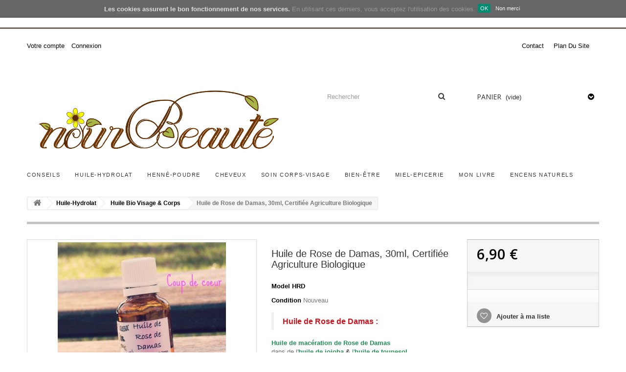

--- FILE ---
content_type: text/html; charset=utf-8
request_url: https://www.nourbeaute.com/huile-bio-visage-corps/134-huile-de-rose-de-damas-30ml-certifiee-agriculture-biologique.html
body_size: 27343
content:
<!DOCTYPE HTML> <!--[if lt IE 7]><html class="no-js lt-ie9 lt-ie8 lt-ie7 " lang="fr"><![endif]--> <!--[if IE 7]><html class="no-js lt-ie9 lt-ie8 ie7" lang="fr"><![endif]--> <!--[if IE 8]><html class="no-js lt-ie9 ie8" lang="fr"><![endif]--> <!--[if gt IE 8]><html class="no-js ie9" lang="fr"><![endif]--><html lang="fr"><head><meta charset="utf-8" /><title>Huile de Rose de Damas, 30ml, Certifiée Agriculture Biologique - NourBeauté</title><meta name="description" content=" Huile de Rose de Damas :&nbsp;Huile de macération de Rose de Damas dans de l&#039;huile de jojoba &amp; l&#039;huile de tounesol. Elle est Hydratante&nbsp;&amp;&nbsp;Nourissante Elle a une action anti-veillissement Elle Régule le sébum : Aide les&nbsp;peaux acnéiques&nbsp;&amp; les&nbsp;peaux grasses. Pour tout types de peau Un coup de coeur pour nous ! Producteur: Producteur Français qui a sa ferme Conditionnement : &nbsp;30 ml " /><meta name="generator" content="PrestaShop" /><meta name="robots" content="index,follow" /><meta name="viewport" content="width=device-width, minimum-scale=0.25, maximum-scale=1.6, initial-scale=1.0" /><meta name="apple-mobile-web-app-capable" content="yes" /><link rel="icon" type="image/vnd.microsoft.icon" href="/img/favicon.ico?1699441634" /><link rel="shortcut icon" type="image/x-icon" href="/img/favicon.ico?1699441634" /><link rel="stylesheet" href="https://www.nourbeaute.com/themes/theme947/cache/v_134_4e3064181e2d21c9712a0b37854fb55e_all.css" type="text/css" media="all" /><link rel="stylesheet" href="https://www.nourbeaute.com/themes/theme947/cache/v_134_bafe53b12ca5c55ac993c4a2ff6b1f7b_print.css" type="text/css" media="print" /><meta property="og:type" content="product" /><meta property="og:url" content="https://www.nourbeaute.com/huile-bio-visage-corps/134-huile-de-rose-de-damas-30ml-certifiee-agriculture-biologique.html" /><meta property="og:title" content="Huile de Rose de Damas, 30ml, Certifiée Agriculture Biologique - NourBeauté" /><meta property="og:site_name" content="NourBeauté" /><meta property="og:description" content=" Huile de Rose de Damas :&nbsp;Huile de macération de Rose de Damas dans de l&#039;huile de jojoba &amp; l&#039;huile de tounesol. Elle est Hydratante&nbsp;&amp;&nbsp;Nourissante Elle a une action anti-veillissement Elle Régule le sébum : Aide les&nbsp;peaux acnéiques&nbsp;&amp; les&nbsp;peaux grasses. Pour tout types de peau Un coup de coeur pour nous ! Producteur: Producteur Français qui a sa ferme Conditionnement : &nbsp;30 ml " /><meta property="og:image" content="https://www.nourbeaute.com/489-large_default/huile-de-rose-de-damas-30ml-certifiee-agriculture-biologique.jpg" /><meta property="product:pretax_price:amount" content="6.9" /><meta property="product:pretax_price:currency" content="EUR" /><meta property="product:price:amount" content="6.9" /><meta property="product:price:currency" content="EUR" /><meta property="product:weight:value" content="0.145000" /><meta property="product:weight:units" content="kg" />     
<script type="text/javascript" src="/modules/eicaptcha//views/js/eicaptcha-modules.js"></script> <link rel="stylesheet" href="https://fonts.googleapis.com/css?family=Open+Sans:300,400,600,700" type="text/css" media="all" /><link rel="stylesheet" href="https://fonts.googleapis.com/css?family=Roboto:400,900,700,500,300,100" type="text/css" media="all" /> <!--[if IE 8]> 
<script src="https://oss.maxcdn.com/libs/html5shiv/3.7.0/html5shiv.js"></script> 
<script src="https://oss.maxcdn.com/libs/respond.js/1.3.0/respond.min.js"></script> <![endif]--></head> <!--[if lt IE 9]><div style='clear:both;height:59px;padding:0 15px 0 15px;position:relative;z-index:10000;text-align:center;'><a href="http://www.microsoft.com/windows/internet-explorer/default.aspx?ocid=ie6_countdown_bannercode"><img src="http://storage.ie6countdown.com/assets/100/images/banners/warning_bar_0000_us.jpg" border="0" height="42" width="820" alt="You are using an outdated browser. For a faster, safer browsing experience, upgrade for free today." /></a></div><![endif]--><body id="product" class="product product-134 product-huile-de-rose-de-damas-30ml-certifiee-agriculture-biologique category-12 category-huile-bio-visage-corps hide-left-column hide-right-column lang_fr"><div id="page"><div id="toTop" style="display: block;"></div><div class="header-container"> <header id="header"><div class="banner"><div class="container"><div class="row"></div></div></div><div class="nav"><div class="container"><div class="row"> <nav><section id="your_account"><a href="https://www.nourbeaute.com/mon-compte" title="Voir mon compte client" rel="nofollow">Votre compte</a></section><div class="header_user_info"> <a class="login" href="https://www.nourbeaute.com/mon-compte" rel="nofollow" title="Connection à votre espace client"> Connexion </a></div><ul id="header_links"><li id="header_link_contact"><a href="https://www.nourbeaute.com/contactez-nous" title="contact">contact</a></li><li id="header_link_sitemap"><a href="https://www.nourbeaute.com/plan-du-site" title="plan du site">plan du site</a></li></ul></nav></div></div></div><div><div class="container"><div class="row"><div id="header_logo"> <a href="http://www.nourbeaute.com/" title="NourBeauté"> <img class="logo img-responsive" src="https://www.nourbeaute.com/img/nour-beaute-logo-1460354741.jpg" alt="NourBeauté" width="532" height="146"/> </a></div><div id="search_block_top" class="col-sm-3 clearfix"><form id="searchbox" method="get" action="https://www.nourbeaute.com/recherche" > <input type="hidden" name="controller" value="search" /> <input type="hidden" name="orderby" value="position" /> <input type="hidden" name="orderway" value="desc" /> <input class="search_query form-control" type="text" id="search_query_top" name="search_query" placeholder="Rechercher" value="" /> <button type="submit" name="submit_search" class="btn btn-default button-search"> <span>Rechercher</span> </button></form></div><div class="col-sm-3 shopping_cart_wrap clearfix"><div class="shopping_cart"> <a href="https://www.nourbeaute.com/commande" title="Voir mon panier" rel="nofollow"> <b>Panier</b> <span class="ajax_cart_quantity unvisible">0</span> <span class="ajax_cart_product_txt unvisible">Produit</span> <span class="ajax_cart_product_txt_s unvisible">Produits</span> <span class="ajax_cart_total unvisible"> </span> <span class="ajax_cart_no_product">(vide)</span> </a><div class="cart_block block exclusive"><div class="block_content"><div class="cart_block_list"><p class="cart_block_no_products"> Aucun produit</p><div class="cart-prices"><div class="cart-prices-line first-line"> <span class="price cart_block_shipping_cost ajax_cart_shipping_cost"> Livraison gratuite ! </span> <span> Livraison </span></div><div class="cart-prices-line last-line"> <span class="price cart_block_total ajax_block_cart_total">0,00 €</span> <span>Total</span></div></div><p class="cart-buttons"> <a id="button_order_cart" class="btn btn-default button button-small" href="https://www.nourbeaute.com/commande" title="Commander" rel="nofollow"> <span> Commander<i class="icon-chevron-right right"></i> </span> </a></p></div></div></div></div></div><div id="layer_cart"><div class="clearfix"><div class="layer_cart_product col-xs-12 col-md-6"> <span class="cross" title="Fermer la fenêtre"></span><h2> <i class="icon-ok"></i>Produit ajouté au panier avec succès</h2><div class="product-image-container layer_cart_img"></div><div class="layer_cart_product_info"> <span id="layer_cart_product_title" class="product-name"></span> <span id="layer_cart_product_attributes"></span><div> <strong class="dark">Quantité</strong> <span id="layer_cart_product_quantity"></span></div><div> <strong class="dark">Total</strong> <span id="layer_cart_product_price"></span></div></div></div><div class="layer_cart_cart col-xs-12 col-md-6"><h2> <span class="ajax_cart_product_txt_s unvisible"> Il y a <span class="ajax_cart_quantity">0</span> produits dans votre panier. </span> <span class="ajax_cart_product_txt "> Il y a 1 produit dans votre panier. </span></h2><div class="layer_cart_row"> <strong class="dark"> Total produits TTC </strong> <span class="ajax_block_products_total"> </span></div><div class="layer_cart_row"> <strong class="dark"> Frais de port&nbsp;(HT) </strong> <span class="ajax_cart_shipping_cost"> Livraison gratuite ! </span></div><div class="layer_cart_row"> <strong class="dark"> Total TTC </strong> <span class="ajax_block_cart_total"> </span></div><div class="button-container"> <span class="continue btn btn-default button exclusive-medium" title="Continuer mes achats"> <span> <i class="icon-chevron-left left"></i>Continuer mes achats </span> </span> <a class="btn btn-default button button-medium" href="https://www.nourbeaute.com/commande" title="Commander" rel="nofollow"> <span> Commander<i class="icon-chevron-right right"></i> </span> </a></div></div></div><div class="crossseling"></div></div><div class="layer_cart_overlay"></div><div id="block_top_menu" class="sf-contener clearfix col-lg-12"><div class="cat-title">Catégories</div><ul class="sf-menu clearfix menu-content"><li><a href="conseils-cosmetique-bio" title="Conseils">Conseils</a></li><li><a href="https://www.nourbeaute.com/3-huile-hydrolat" title="Huile-Hydrolat">Huile-Hydrolat</a><ul><li><a href="https://www.nourbeaute.com/12-huile-bio-visage-corps" title="Huile Bio Visage & Corps">Huile Bio Visage & Corps</a></li><li><a href="https://www.nourbeaute.com/19-huile-biologique-cheveux" title="Huile Biologique Cheveux">Huile Biologique Cheveux</a></li><li><a href="https://www.nourbeaute.com/116-hydrolat-" title="Hydrolat ">Hydrolat </a><ul><li><a href="https://www.nourbeaute.com/117-hydrolat-1-plante-" title="Hydrolat ( 1 plante )">Hydrolat ( 1 plante )</a></li><li><a href="https://www.nourbeaute.com/118-hydrolat-plusieurs-plantes-" title="Hydrolat ( Plusieurs Plantes )">Hydrolat ( Plusieurs Plantes )</a></li></ul></li><li><a href="https://www.nourbeaute.com/173-huile-essentielle-" title="Huile Essentielle ">Huile Essentielle </a></li></ul></li><li><a href="https://www.nourbeaute.com/14-henne-poudre-" title="Henné-Poudre ">Henné-Poudre </a><ul><li><a href="https://www.nourbeaute.com/22-henne-katam-" title="Henné & Katam ">Henné & Katam </a><ul><li><a href="https://www.nourbeaute.com/152-henne-naturel" title="Henné Naturel">Henné Naturel</a></li><li><a href="https://www.nourbeaute.com/261-henne-bio-" title="Henné bio: Henné Cheveux">Henné bio: Henné Cheveux</a></li><li><a href="https://www.nourbeaute.com/151-katam-en-poudre" title="Katam en Poudre">Katam en Poudre</a></li><li><a href="https://www.nourbeaute.com/262-coloration-vegetale" title="Coloration végétale bio ">Coloration végétale bio </a></li></ul></li><li><a href="https://www.nourbeaute.com/48-coloration-naturelle-bio" title="Coloration Naturelle Bio">Coloration Naturelle Bio</a><ul><li><a href="https://www.nourbeaute.com/224-acheter-coloration-naturelle-khadi" title="Colorations naturelles Khadi">Colorations naturelles Khadi</a></li><li><a href="https://www.nourbeaute.com/225-acheter-coloration-naturelle-centifolia" title="Coloration naturelle Centifolia">Coloration naturelle Centifolia</a></li><li><a href="https://www.nourbeaute.com/226-acheter-coloration-naturelle-logona" title="Coloration naturelle Logona">Coloration naturelle Logona</a></li><li><a href="https://www.nourbeaute.com/266-coloration-bio-radico" title="Coloration bio radico">Coloration bio radico</a></li></ul></li><li><a href="https://www.nourbeaute.com/24-poudre-colorante" title="Poudre Colorante">Poudre Colorante</a><ul><li><a href="https://www.nourbeaute.com/129-couleur-blond-dore" title="Couleur Blond / Doré">Couleur Blond / Doré</a></li><li><a href="https://www.nourbeaute.com/130-couleur-rouge-violine-" title="Couleur Rouge / Violine ">Couleur Rouge / Violine </a></li><li><a href="https://www.nourbeaute.com/131--couleur-marron-brun-" title=" Couleur Marron / Brun "> Couleur Marron / Brun </a></li></ul></li><li><a href="https://www.nourbeaute.com/23-poudres-indiennes-" title="Poudres Indiennes ">Poudres Indiennes </a></li><li><a href="https://www.nourbeaute.com/25-poudre-soin" title="Poudre Soin">Poudre Soin</a><ul><li><a href="https://www.nourbeaute.com/207-des-cheveux-doux-" title="Des cheveux doux ">Des cheveux doux </a></li><li><a href="https://www.nourbeaute.com/208-cheveux-cassants-poudres-soin-" title="Cheveux cassants: poudres soin ">Cheveux cassants: poudres soin </a></li><li><a href="https://www.nourbeaute.com/211-chute-cheveux-cheveux-fragilises" title="Chute cheveux, cheveux fragilisés">Chute cheveux, cheveux fragilisés</a></li><li><a href="https://www.nourbeaute.com/212-epaissir-son-henne-son-masque-capillaire-" title="épaissir son henné, son masque capillaire ">épaissir son henné, son masque capillaire </a></li><li><a href="https://www.nourbeaute.com/252-poudre-cheveux-parfumer" title="Poudre cheveux : parfumer">Poudre cheveux : parfumer</a></li><li><a href="https://www.nourbeaute.com/254-cheveux-brillants" title="Cheveux brillants ">Cheveux brillants </a></li></ul></li><li><a href="https://www.nourbeaute.com/26-poudre-lavante-no-poo" title="Poudre Lavante / No Poo">Poudre Lavante / No Poo</a></li><li><a href="https://www.nourbeaute.com/49-accessoire-" title="Accessoire ">Accessoire </a></li><li><a href="https://www.nourbeaute.com/184-hydratants-" title="Hydratants ">Hydratants </a></li></ul></li><li><a href="https://www.nourbeaute.com/15--cheveux-" title=" Cheveux "> Cheveux </a><ul><li><a href="https://www.nourbeaute.com/98-lotion-huile-" title="Lotion & Huile ">Lotion & Huile </a><ul><li><a href="https://www.nourbeaute.com/103-lotion-capillaire-bio" title="Lotion Capillaire Bio">Lotion Capillaire Bio</a></li><li><a href="https://www.nourbeaute.com/104-hydrolat-capillaire-bio" title="Hydrolat Capillaire bio">Hydrolat Capillaire bio</a></li><li><a href="https://www.nourbeaute.com/189-huile-khadi-" title="Huile Khadi ">Huile Khadi </a></li><li><a href="https://www.nourbeaute.com/190-huile-bio-pour-chute-des-cheveux" title="Huile bio pour chute des cheveux">Huile bio pour chute des cheveux</a></li></ul></li><li><a href="https://www.nourbeaute.com/50-shampoing-sans-sulfate-" title="Shampoing sans sulfate, shampoing bio ">Shampoing sans sulfate, shampoing bio </a><ul><li><a href="https://www.nourbeaute.com/87-sante" title="Santé">Santé</a></li><li><a href="https://www.nourbeaute.com/88-logona" title="Logona">Logona</a></li><li><a href="https://www.nourbeaute.com/67-propolia-" title="Propolia ">Propolia </a></li><li><a href="https://www.nourbeaute.com/178-shampoing-ayurvedique-khadi" title="Shampoing Ayurvédique KHADI">Shampoing Ayurvédique KHADI</a></li><li><a href="https://www.nourbeaute.com/183-lavera" title="Lavera">Lavera</a></li><li><a href="https://www.nourbeaute.com/213-eubiona-hennealoe-veraarganortie-" title="Eubiona ( Henné/Aloé véra/Argan/Ortie )">Eubiona ( Henné/Aloé véra/Argan/Ortie )</a></li><li><a href="https://www.nourbeaute.com/227-acheter-shampoing-urtekram-bio" title="Urtekram">Urtekram</a></li><li><a href="https://www.nourbeaute.com/228-acheter-shampoing-coslys-bio" title="Shampoing Coslys">Shampoing Coslys</a></li><li><a href="https://www.nourbeaute.com/188-shampoing-en-poudre-no-poo-poudre-lavante" title="Shampoing en Poudre, No Poo, Poudre lavante">Shampoing en Poudre, No Poo, Poudre lavante</a></li><li><a href="https://www.nourbeaute.com/233-shampoing-bio-sans-sulfate" title="Cosmo Naturel">Cosmo Naturel</a></li><li><a href="https://www.nourbeaute.com/243-shampoing-solide-bio" title="Shampoing solide bio">Shampoing solide bio</a></li></ul></li><li><a href="https://www.nourbeaute.com/68-masque-" title="Masque ">Masque </a><ul><li><a href="https://www.nourbeaute.com/95-logona" title="Logona">Logona</a></li><li><a href="https://www.nourbeaute.com/90-propolia" title="Propolia">Propolia</a></li><li><a href="https://www.nourbeaute.com/193-karethic-" title="Karethic ">Karethic </a></li><li><a href="https://www.nourbeaute.com/267-masque-cheveux-bio-coslys" title="Masque Cheveux bio Coslys ">Masque Cheveux bio Coslys </a></li></ul></li><li><a href="https://www.nourbeaute.com/269-brume-protectrice-pour-cheveux-bio" title=" Brume protectrice pour cheveux bio"> Brume protectrice pour cheveux bio</a><ul><li><a href="https://www.nourbeaute.com/270-brume-protectrice-pour-cheveux-bio-acorelle" title="Brume protectrice pour cheveux bio Acorelle">Brume protectrice pour cheveux bio Acorelle</a></li></ul></li><li><a href="https://www.nourbeaute.com/187-apres-shampoing-" title="Après-Shampoing ">Après-Shampoing </a></li><li><a href="https://www.nourbeaute.com/209-chute-de-cheveux-traitement-naturel" title="Problèmes de cheveux">Problèmes de cheveux</a><ul><li><a href="https://www.nourbeaute.com/210-perte-de-cheveux-traitement-naturel" title="Chute de cheveux">Chute de cheveux</a></li><li><a href="https://www.nourbeaute.com/232-cheveux-gras-remedes-bio" title="Cheveux gras Remèdes Bio">Cheveux gras Remèdes Bio</a></li><li><a href="https://www.nourbeaute.com/234-cheveux-secs-soin-bio" title="Cheveux secs">Cheveux secs</a></li><li><a href="https://www.nourbeaute.com/235-cheveux-secs-et-abimes" title="Cheveux secs et abîmés">Cheveux secs et abîmés</a></li><li><a href="https://www.nourbeaute.com/245-cheveux-colores" title="Cheveux colorés">Cheveux colorés</a></li></ul></li><li><a href="https://www.nourbeaute.com/240-actif-capillaire" title="Actif capillaire ">Actif capillaire </a></li><li><a href="https://www.nourbeaute.com/110-hydratant-soin-coiffant-lait-de-coco" title="Hydratant-Soin Coiffant -Lait de coco">Hydratant-Soin Coiffant -Lait de coco</a></li><li><a href="https://www.nourbeaute.com/149-accessoire" title="Accessoire">Accessoire</a><ul><li><a href="https://www.nourbeaute.com/179-kardoun-" title="Kardoun ">Kardoun </a></li><li><a href="https://www.nourbeaute.com/180-serviette-a-cheveux-en-bambou-" title="Serviette à Cheveux en Bambou ">Serviette à Cheveux en Bambou </a></li></ul></li></ul></li><li><a href="https://www.nourbeaute.com/69-soin-corps-visage" title="Soin Corps-Visage">Soin Corps-Visage</a><ul><li><a href="https://www.nourbeaute.com/74-la-savonnerie-" title="La Savonnerie ">La Savonnerie </a><ul><li><a href="https://www.nourbeaute.com/83-savon-d-alep-authentique" title="Savon d'Alep Authentique">Savon d'Alep Authentique</a></li><li><a href="https://www.nourbeaute.com/182-savon-au-soufre-naturel-pour-acne-peaux-a-problemes" title="Savon au Soufre Naturel pour acné, peaux à problèmes">Savon au Soufre Naturel pour acné, peaux à problèmes</a></li><li><a href="https://www.nourbeaute.com/256-savon-de-marseille" title="Savon de marseille ">Savon de marseille </a></li><li><a href="https://www.nourbeaute.com/84-savon-ayurvedique-aux-plantes" title="Savon Ayurvédique aux Plantes">Savon Ayurvédique aux Plantes</a></li><li><a href="https://www.nourbeaute.com/135-savon-saponification-a-froid-sans-huile-de-palme" title="Savon Saponification à froid, Sans Huile de Palme">Savon Saponification à froid, Sans Huile de Palme</a></li><li><a href="https://www.nourbeaute.com/192-savon-au-karite-bio" title="Savon au Karité Bio">Savon au Karité Bio</a></li><li><a href="https://www.nourbeaute.com/82-savon-noir-exfoliant-naturel-" title="Savon Noir, Exfoliant Naturel ">Savon Noir, Exfoliant Naturel </a></li><li><a href="https://www.nourbeaute.com/138-savon-au-sidr" title="Savon au Sidr">Savon au Sidr</a></li><li><a href="https://www.nourbeaute.com/136-savon-pour-la-barbe" title="Savon pour la Barbe">Savon pour la Barbe</a></li><li><a href="https://www.nourbeaute.com/121-porte-savon-en-loofah" title="Porte Savon en Loofah">Porte Savon en Loofah</a></li><li><a href="https://www.nourbeaute.com/257-shampoing-solide" title="Savon shampoing solide ">Savon shampoing solide </a></li></ul></li><li><a href="https://www.nourbeaute.com/73-soin-du-visage" title="Soin du Visage">Soin du Visage</a><ul><li><a href="https://www.nourbeaute.com/268-creme-solaire-bio" title="Crème Solaire bio ">Crème Solaire bio </a></li><li><a href="https://www.nourbeaute.com/217-monoi-bio-" title="Monoï Bio ">Monoï Bio </a></li><li><a href="https://www.nourbeaute.com/126-argile-ghassoul-" title="Argile, Ghassoul ">Argile, Ghassoul </a></li><li><a href="https://www.nourbeaute.com/75-creme" title="Crème">Crème</a></li><li><a href="https://www.nourbeaute.com/150-eponge-konjac-" title="Eponge Konjac ">Eponge Konjac </a></li><li><a href="https://www.nourbeaute.com/101-eau-florale" title="Eau Florale">Eau Florale</a></li><li><a href="https://www.nourbeaute.com/99-eau-micellaire" title="Eau Micellaire">Eau Micellaire</a></li><li><a href="https://www.nourbeaute.com/100-lotion" title="Lotion">Lotion</a></li><li><a href="https://www.nourbeaute.com/76-gommage" title="Gommage">Gommage</a></li><li><a href="https://www.nourbeaute.com/79-levres" title="Lèvres">Lèvres</a></li><li><a href="https://www.nourbeaute.com/223-yeux" title="Yeux ">Yeux </a></li><li><a href="https://www.nourbeaute.com/181-carre-demaquillant-lavable" title="Carré démaquillant lavable">Carré démaquillant lavable</a></li><li><a href="https://www.nourbeaute.com/175-mousse-nettoyante-visage" title="Mousse Nettoyante Visage">Mousse Nettoyante Visage</a></li><li><a href="https://www.nourbeaute.com/185-demaquillant-bio-visage" title="Démaquillant Bio ">Démaquillant Bio </a></li><li><a href="https://www.nourbeaute.com/107-hygiene-dentaire" title="Hygiène Dentaire">Hygiène Dentaire</a></li></ul></li><li><a href="https://www.nourbeaute.com/259-cosmetique-bio" title="Cosmetique bio">Cosmetique bio</a><ul><li><a href="https://www.nourbeaute.com/260-maquillage-yeux" title="Maquillage yeux">Maquillage yeux</a></li><li><a href="https://www.nourbeaute.com/264-vernis" title="Vernis ">Vernis </a></li></ul></li><li><a href="https://www.nourbeaute.com/70-soin-du-corps" title="Soin du Corps">Soin du Corps</a><ul><li><a href="https://www.nourbeaute.com/231-acheter-deodorant-bio-sans-sel-daluminium-" title="Déodorant bio">Déodorant bio</a></li><li><a href="https://www.nourbeaute.com/80-gel-douche" title="Gel Douche">Gel Douche</a><ul><li><a href="https://www.nourbeaute.com/94-gel-douche-sante" title="Gel Douche Santé">Gel Douche Santé</a></li><li><a href="https://www.nourbeaute.com/86-gel-douche-d-alep" title="Gel Douche d'Alep">Gel Douche d'Alep</a></li></ul></li><li><a href="https://www.nourbeaute.com/174-creme-pour-les-mains-" title="Crème pour les Mains ">Crème pour les Mains </a></li><li><a href="https://www.nourbeaute.com/81-baume" title="Baume">Baume</a></li><li><a href="https://www.nourbeaute.com/142-musk" title="Musk">Musk</a></li><li><a href="https://www.nourbeaute.com/241-soin-des-pieds-bio" title="Soin des pieds ">Soin des pieds </a></li><li><a href="https://www.nourbeaute.com/242-sel-de-bain-bio" title="Sel de bain ">Sel de bain </a></li><li><a href="https://www.nourbeaute.com/258-sein-qui-tombe" title="Soin de la poitrine ">Soin de la poitrine </a></li><li><a href="https://www.nourbeaute.com/263-vernis" title="Vernis ">Vernis </a></li></ul></li><li><a href="https://www.nourbeaute.com/71-accessoires-" title="Accessoires ">Accessoires </a><ul><li><a href="https://www.nourbeaute.com/109-disque-de-gommage-pour-les-pieds" title="Disque de Gommage Pour les Pieds">Disque de Gommage Pour les Pieds</a></li><li><a href="https://www.nourbeaute.com/120-eponge-gant-loofah" title="Eponge, Gant, Loofah">Eponge, Gant, Loofah</a></li></ul></li><li><a href="https://www.nourbeaute.com/106-beurre-karite-cacao" title="Beurre Karité/ Cacao">Beurre Karité/ Cacao</a><ul><li><a href="https://www.nourbeaute.com/133-beurre-de-karite-bio" title="Beurre de karité Bio">Beurre de karité Bio</a></li><li><a href="https://www.nourbeaute.com/132-beurre-de-karite-a-la-rose" title="Beurre de Karité à la Rose">Beurre de Karité à la Rose</a></li><li><a href="https://www.nourbeaute.com/134-beurre-de-karite-a-la-lavande-et-romarin" title="Beurre de Karité à la Lavande et Romarin">Beurre de Karité à la Lavande et Romarin</a></li><li><a href="https://www.nourbeaute.com/218-beurre-de-cacao-bio-cru-" title="Beurre de Cacao Bio, Cru ">Beurre de Cacao Bio, Cru </a></li></ul></li><li><a href="https://www.nourbeaute.com/271-monoi-bio" title="Monoi bio ">Monoi bio </a></li></ul></li><li><a href="https://www.nourbeaute.com/16-bien-etre" title="Bien-être">Bien-être</a><ul><li><a href="https://www.nourbeaute.com/27-plante-the" title="Plante -Thé">Plante -Thé</a><ul><li><a href="https://www.nourbeaute.com/165-plante-" title="Plante ">Plante </a></li><li><a href="https://www.nourbeaute.com/164-the" title="Thé">Thé</a></li><li><a href="https://www.nourbeaute.com/177-tisanes-depuratives-aux-plantes-" title="Tisanes Dépuratives aux Plantes ">Tisanes Dépuratives aux Plantes </a></li><li><a href="https://www.nourbeaute.com/163-boisson-bio-au-plante" title="Boisson Bio au plante">Boisson Bio au plante</a></li></ul></li><li><a href="https://www.nourbeaute.com/239-tisane-bio" title="Tisane bio ">Tisane bio </a></li><li><a href="https://www.nourbeaute.com/166-bien-etre-" title="Bien-être ">Bien-être </a><ul><li><a href="https://www.nourbeaute.com/167-detox-" title="Détox ">Détox </a></li><li><a href="https://www.nourbeaute.com/169-vitalite-magnesium-" title="Vitalité: Magnésium ... ">Vitalité: Magnésium ... </a></li><li><a href="https://www.nourbeaute.com/168-algues-fucus-chlorelle-spiruline-bio" title="Algues: Fucus, Chlorelle, Spiruline Bio">Algues: Fucus, Chlorelle, Spiruline Bio</a></li><li><a href="https://www.nourbeaute.com/170-super-aliments-" title="Super aliments ">Super aliments </a></li><li><a href="https://www.nourbeaute.com/186-transit-colon" title="Transit-Côlon">Transit-Côlon</a></li><li><a href="https://www.nourbeaute.com/191-nettoyage-du-foie-par-andreas-moritz" title="Nettoyage du Foie par Andréas Moritz">Nettoyage du Foie par Andréas Moritz</a></li><li><a href="https://www.nourbeaute.com/219-minceur-naturel-coupe-faim-naturel-" title="Minceur Naturel, Coupe-faim Naturel ">Minceur Naturel, Coupe-faim Naturel </a></li><li><a href="https://www.nourbeaute.com/222-douleurs-articulaires" title="Douleurs Articulaires ">Douleurs Articulaires </a></li><li><a href="https://www.nourbeaute.com/253-vitamine" title="Vitamine ">Vitamine </a></li></ul></li><li><a href="https://www.nourbeaute.com/139-talbinah-nigelle" title="Talbinah - Nigelle">Talbinah - Nigelle</a><ul><li><a href="https://www.nourbeaute.com/229-medecine-prophetique-remedes-prophetique-sante-islam" title="Médecine prophétique ">Médecine prophétique </a></li></ul></li><li><a href="https://www.nourbeaute.com/230-cafe-de-dattes" title="Café de dattes">Café de dattes</a></li><li><a href="https://www.nourbeaute.com/148-sel-rose-de-l-himalaya" title="Sel rose de l'Himalaya">Sel rose de l'Himalaya</a></li></ul></li><li><a href="https://www.nourbeaute.com/17-miel-epicerie-" title="Miel-Epicerie ">Miel-Epicerie </a><ul><li><a href="https://www.nourbeaute.com/172-miel-" title="Miel ">Miel </a></li><li><a href="https://www.nourbeaute.com/171-produits-de-la-ruche-" title="Produits de la ruche ">Produits de la ruche </a></li><li><a href="https://www.nourbeaute.com/111-epicerie-sucree" title="Epicerie Sucrée">Epicerie Sucrée</a></li><li><a href="https://www.nourbeaute.com/45-aliments-sans-gluten-" title="Aliments sans gluten ">Aliments sans gluten </a></li></ul></li><li><a href="https://www.nourbeaute.com/153-mon-livre" title="Mon Livre">Mon Livre</a></li><li><a href="https://www.nourbeaute.com/274-encens-naturels" title="Encens Naturels ">Encens Naturels </a></li></ul></div></div></div></div> </header></div><div class="columns-container"><div id="columns" class="container"><div class="breadcrumb clearfix"> <a class="home" href="http://www.nourbeaute.com/" title="retour &agrave; Accueil"><i class="icon-home"></i></a> <span class="navigation-pipe" >&gt;</span> <a href="https://www.nourbeaute.com/3-huile-hydrolat" title="Huile-Hydrolat" data-gg="">Huile-Hydrolat</a><span class="navigation-pipe">></span><a href="https://www.nourbeaute.com/12-huile-bio-visage-corps" title="Huile Bio Visage &amp; Corps" data-gg="">Huile Bio Visage &amp; Corps</a><span class="navigation-pipe">></span>Huile de Rose de Damas, 30ml, Certifiée Agriculture Biologique</div><div class="row"><div id="top_column" class="center_column col-xs-12 col-sm-12"></div></div><div class="row"><div id="center_column" class="center_column col-xs-12 col-sm-12"><div itemscope itemtype="http://schema.org/Product"><div class="primary_block row"><div class="container"><div class="top-hr"></div></div><div class="pb-left-column col-xs-12 col-sm-4 col-md-5"><div id="image-block" class="clearfix"> <span id="view_full_size"> <img id="bigpic" itemprop="image" src="https://www.nourbeaute.com/489-large_default/huile-de-rose-de-damas-30ml-certifiee-agriculture-biologique.jpg" title="Huile de Rose de Damas, 30ml, Certifiée Agriculture Biologique" alt="Huile de Rose de Damas, 30ml, Certifiée Agriculture Biologique" width="458" height="458"/> <span class="span_link no-print">Agrandir l&#039;image</span> </span></div><div id="views_block" class="clearfix "> <span class="view_scroll_spacer"> <a id="view_scroll_left" class="" title="Autres vues" href="javascript:{}"> Pr&eacute;c&eacute;dent </a> </span><div id="thumbs_list"><ul id="thumbs_list_frame"><li id="thumbnail_489"> <a href="https://www.nourbeaute.com/489-thickbox_default/huile-de-rose-de-damas-30ml-certifiee-agriculture-biologique.jpg" data-fancybox-group="other-views" class="fancybox shown" title="Huile de Rose de Damas, 30ml, Certifiée Agriculture Biologique"> <img class="img-responsive" id="thumb_489" src="https://www.nourbeaute.com/489-cart_default/huile-de-rose-de-damas-30ml-certifiee-agriculture-biologique.jpg" alt="Huile de Rose de Damas, 30ml, Certifiée Agriculture Biologique" title="Huile de Rose de Damas, 30ml, Certifiée Agriculture Biologique" height="80" width="80" itemprop="image" /> </a></li><li id="thumbnail_490"> <a href="https://www.nourbeaute.com/490-thickbox_default/huile-de-rose-de-damas-30ml-certifiee-agriculture-biologique.jpg" data-fancybox-group="other-views" class="fancybox" title="Huile de Rose de Damas, 30ml, Certifiée Agriculture Biologique"> <img class="img-responsive" id="thumb_490" src="https://www.nourbeaute.com/490-cart_default/huile-de-rose-de-damas-30ml-certifiee-agriculture-biologique.jpg" alt="Huile de Rose de Damas, 30ml, Certifiée Agriculture Biologique" title="Huile de Rose de Damas, 30ml, Certifiée Agriculture Biologique" height="80" width="80" itemprop="image" /> </a></li><li id="thumbnail_491" class="last"> <a href="https://www.nourbeaute.com/491-thickbox_default/huile-de-rose-de-damas-30ml-certifiee-agriculture-biologique.jpg" data-fancybox-group="other-views" class="fancybox" title="Huile de Rose de Damas, 30ml, Certifiée Agriculture Biologique"> <img class="img-responsive" id="thumb_491" src="https://www.nourbeaute.com/491-cart_default/huile-de-rose-de-damas-30ml-certifiee-agriculture-biologique.jpg" alt="Huile de Rose de Damas, 30ml, Certifiée Agriculture Biologique" title="Huile de Rose de Damas, 30ml, Certifiée Agriculture Biologique" height="80" width="80" itemprop="image" /> </a></li></ul></div> <a id="view_scroll_right" title="Autres vues" href="javascript:{}"> Suivant </a></div><p class="resetimg clear no-print"> <span id="wrapResetImages" style="display: none;"> <a href="https://www.nourbeaute.com/huile-bio-visage-corps/134-huile-de-rose-de-damas-30ml-certifiee-agriculture-biologique.html" name="resetImages"> <i class="icon-repeat"></i> Afficher toutes les images </a> </span></p></div><div class="pb-center-column col-xs-12 col-sm-4"><h1 itemprop="name">Huile de Rose de Damas, 30ml, Certifiée Agriculture Biologique</h1><p id="product_reference"> <label>Model </label> <span class="editable" itemprop="sku">HRD</span></p><p id="product_condition"> <label>Condition </label><link itemprop="itemCondition" href="http://schema.org/NewCondition"/> <span class="editable">Nouveau</span></p><div id="short_description_block"><div id="short_description_content" class="rte align_justify" itemprop="description"><blockquote><p><span style="color: #d0121a;"><strong>Huile de Rose de Damas :&nbsp;</strong></span></p></blockquote><p><span style="color: #218e53;"><strong>Huile de macération de Rose de Damas</strong></span></p><p>dans de l'<span style="color: #218e53;"><strong>huile de jojoba</strong> <span style="color: #000000;">&</span> l'<strong>huile de tounesol</strong></span>.</p><p>Elle est <span style="color: #d0121a;"><strong>Hydratante&nbsp;</strong><span style="color: #000000;">&</span>&nbsp;<strong>Nourissante</strong></span></p><p>Elle a une<span style="color: #d0121a;"><strong> action anti-veillissement</strong></span></p><p>Elle <span style="color: #d0121a;"><strong>Régule le sébum</strong></span> : Aide les&nbsp;<strong>peaux acnéiques</strong>&nbsp;& les<strong>&nbsp;peaux grasses</strong>.</p><p>Pour<strong> tout types de peau</strong></p><p><span style="color: #d0121a;"><strong>Un coup de coeur pour nous</strong></span> !</p><p>Producteur: Producteur Français qui a sa ferme</p><p>Conditionnement : &nbsp;30 ml</p><p></p></div><p class="buttons_bottom_block"> <a href="javascript:{}" class="button"> Plus de d&eacute;tails </a></p></div><p id="availability_statut"> <span id="availability_value" class="warning_inline">Ce produit n&#039;est plus en stock</span></p><p class="warning_inline" id="last_quantities" style="display: none" >Attention : derni&egrave;res pi&egrave;ces disponibles !</p><p id="availability_date" style="display: none;"> <span id="availability_date_label">Date de disponibilit&eacute;:</span> <span id="availability_date_value"></span></p><div id="oosHook"><p class="form-group"> <input type="text" id="oos_customer_email" name="customer_email" size="20" value="votre@email.com" class="mailalerts_oos_email form-control" /></p> <a href="#" title="Prévenez-moi lorsque le produit est disponible" id="mailalert_link" rel="nofollow">Prévenez-moi lorsque le produit est disponible</a> <span id="oos_customer_email_result" style="display:none; display: block;"></span></div><p class="socialsharing_product list-inline no-print"> <button data-type="twitter" type="button" class="btn btn-default btn-twitter social-sharing"> <i class="icon-twitter"></i> Tweet </button> <button data-type="facebook" type="button" class="btn btn-default btn-facebook social-sharing"> <i class="icon-facebook"></i> Partager </button> <button data-type="google-plus" type="button" class="btn btn-default btn-google-plus social-sharing"> <i class="icon-google-plus"></i> Google+ </button> <button data-type="pinterest" type="button" class="btn btn-default btn-pinterest social-sharing"> <i class="icon-pinterest"></i> Pinterest </button></p> <div id="product_comments_block_extra"><div class="comments_advices"> <a class="open-comment-form" href="#new_comment_form">Donner votre avis</a></div></div><p id="loyalty" class="align_justify"> Votre fidélité récompensée dès 10€ d'achat</p> <br class="clear" /><ul id="usefull_link_block" class="clearfix no-print"><li class="sendtofriend"> <a id="send_friend_button" href="#send_friend_form"> Envoyer à un ami </a><div style="display: none;"><div id="send_friend_form"><h2 class="page-subheading"> Envoyer à un ami</h2><div class="row"><div class="product clearfix col-xs-12 col-sm-6"> <img src="https://www.nourbeaute.com/489-home_default/huile-de-rose-de-damas-30ml-certifiee-agriculture-biologique.jpg" height="270" width="270" alt="Huile de Rose de Damas, 30ml, Certifiée Agriculture Biologique" /><div class="product_desc"><p class="product_name"> <strong>Huile de Rose de Damas, 30ml, Certifiée Agriculture Biologique</strong></p><blockquote><p><span style="color: #d0121a;"><strong>Huile de Rose de Damas :&nbsp;</strong></span></p></blockquote><p><span style="color: #218e53;"><strong>Huile de macération de Rose de Damas</strong></span></p><p>dans de l'<span style="color: #218e53;"><strong>huile de jojoba</strong> <span style="color: #000000;">&</span> l'<strong>huile de tounesol</strong></span>.</p><p>Elle est <span style="color: #d0121a;"><strong>Hydratante&nbsp;</strong><span style="color: #000000;">&</span>&nbsp;<strong>Nourissante</strong></span></p><p>Elle a une<span style="color: #d0121a;"><strong> action anti-veillissement</strong></span></p><p>Elle <span style="color: #d0121a;"><strong>Régule le sébum</strong></span> : Aide les&nbsp;<strong>peaux acnéiques</strong>&nbsp;& les<strong>&nbsp;peaux grasses</strong>.</p><p>Pour<strong> tout types de peau</strong></p><p><span style="color: #d0121a;"><strong>Un coup de coeur pour nous</strong></span> !</p><p>Producteur: Producteur Français qui a sa ferme</p><p>Conditionnement : &nbsp;30 ml</p><p></p></div></div><div class="send_friend_form_content col-xs-12 col-sm-6" id="send_friend_form_content"><div id="send_friend_form_error"></div><div id="send_friend_form_success"></div><div class="form_container"><p class="intro_form"> Destinataire :</p><p class="text"> <label for="friend_name"> Nom de votre ami <sup class="required">*</sup> : </label> <input id="friend_name" name="friend_name" type="text" value=""/></p><p class="text"> <label for="friend_email"> Adresse e-mail de votre ami <sup class="required">*</sup> : </label> <input id="friend_email" name="friend_email" type="text" value=""/></p><p class="txt_required"> <sup class="required">*</sup> Champs requis</p></div><p class="submit"> <button id="sendEmail" class="btn button button-small" name="sendEmail" type="submit"> <span>Envoyer</span> </button>&nbsp; OU&nbsp; <a class="closefb" href="#"> Annuler </a></p></div></div></div></div></li><li class="print"> <a href="javascript:print();"> Imprimer </a></li></ul></div><div class="pb-right-column col-xs-12 col-sm-4 col-md-3"><form id="buy_block" action="https://www.nourbeaute.com/panier" method="post"><p class="hidden"> <input type="hidden" name="token" value="514dc70de4491642f4337951c93b8a49" /> <input type="hidden" name="id_product" value="134" id="product_page_product_id" /> <input type="hidden" name="add" value="1" /> <input type="hidden" name="id_product_attribute" id="idCombination" value="" /></p><div class="box-info-product"><div class="content_prices clearfix"><div class="price"><p class="our_price_display" itemprop="offers" itemscope itemtype="http://schema.org/Offer"> <span id="our_price_display" itemprop="price">6,90 €</span><meta itemprop="priceCurrency" content="EUR" /></p><p id="reduction_percent" style="display:none;"> <span id="reduction_percent_display"> </span></p><p id="reduction_amount" style="display:none"> <span id="reduction_amount_display"> </span></p><p id="old_price" class="hidden"> <span id="old_price_display"></span></p></div><div class="clear"></div></div><div class="product_attributes clearfix"><p id="quantity_wanted_p" style="display: none;"> <label>Quantit&eacute;</label> <input type="text" name="qty" id="quantity_wanted" class="text" value="1" /> <a href="#" data-field-qty="qty" class="btn btn-default button-minus product_quantity_down"> <span><i class="icon-minus"></i></span> </a> <a href="#" data-field-qty="qty" class="btn btn-default button-plus product_quantity_up"> <span><i class="icon-plus"></i></span> </a> <span class="clearfix"></span></p><p id="minimal_quantity_wanted_p" style="display: none;"> This product is not sold individually. You must select at least <b id="minimal_quantity_label">1</b> quantity for this product.</p></div><div class="box-cart-bottom"><div class="unvisible"><p id="add_to_cart" class="buttons_bottom_block no-print"> <button type="submit" name="Submit" class="exclusive"> <span>Ajouter au panier</span> </button></p></div><div id="product_payment_logos"><div class="box-security"><h5 class="product-heading-h5"></h5> <img src="/modules/productpaymentlogos/img/b670576f094dc5e25fa5516e61806b5b.jpg" alt="" class="img-responsive" /></div></div><p class="buttons_bottom_block no-print"> <a id="wishlist_button" href="#" onclick="WishlistCart('wishlist_block_list', 'add', '134', $('#idCombination').val(), document.getElementById('quantity_wanted').value); return false;" rel="nofollow" title="Ajouter à ma liste"> Ajouter à ma liste </a></p><strong></strong></div></div></form></div></div> <section class="page-product-box"><h3 class="page-product-heading">En savoir plus</h3><div class="rte"><blockquote><p>&nbsp;Cette&nbsp;<span style="color: #d0121a;"><strong>huile de Rose de Damas</strong></span>,&nbsp;</p></blockquote><p>est une <strong>Huile de macération de Rose de Damas.</strong></p><p>Elle est<strong> certifiée Agriculture Biologique.</strong></p><p>Cette huile ne laisse pas de film gras , elle est absorbée rapidement par la peau.</p><p>Les <span style="color: #d0121a;"><strong>roses de damas</strong></span> sont macérées dans de l'<span style="color: #218e53;"><strong>huile de jojoba</strong> <span style="color: #000000;">& de</span><strong> l'huile de tournesol</strong></span>.</p><p>Toutes&nbsp; les propriétés de la Rose et de l'huile de jojoba sont &nbsp;réunies dans cette huile.</p><p>L'huile de jojoba est surnomée " <strong>l'or des Incas</strong> ".</p><p>L'<span style="color: #d0121a;"><strong>huile de Jojoba</strong>&nbsp;<span style="color: #000000;">est <strong>non comédogène</strong>, elle<strong> pénètre la peau</strong> sans laisser de film gras.</span></span></p><p>C'est un <strong>véritable soin</strong> pour la peau :</p><p>elle est&nbsp;<span style="color: #218e53;"><strong><span style="color: #d0121a;">hydratante, nourissante.</span></strong><span style="color: #d0121a;"><span style="color: #000000;">&nbsp;</span></span></span></p><p><span style="color: #218e53;"><span style="color: #d0121a;"><span style="color: #000000;">Elle</span></span><strong><span style="color: #d0121a;"> régule le sébum,</span></strong></span></p><p><span style="color: #218e53;"><span style="color: #000000;">elle convient ainsi aux <strong>peaux grasses</strong>, <strong>acnéiques </strong></span><strong>.</strong></span></p><p><span style="color: #218e53;"><span style="color: #000000; background-color: #ffffff;">Elle est</span><strong> apaisante </strong><span style="color: #000000;">et</span><strong> régulatrice.</strong></span></p><p>elle est idéale pour les <span style="color: #218e53;"><strong>soins démaquillants</strong></span>.</p><p>L'huile de jojoba protège <span style="color: #218e53;"><span style="color: #000000;">la</span><strong> <span style="color: #d0121a;">peau contre les rides</span></strong>, <span style="color: #000000;">elle a une</span> <span style="color: #d0121a;"><strong>action anti-veillissement</strong></span></span></p><p>L'huile de rose contient de l'oméga 3 .</p><p>La <span style="color: #d0121a;"><strong>rose</strong></span> a&nbsp;<strong>beaucoup de&nbsp;propriétés</strong>,</p><p>sans oublier son&nbsp;<strong>délicat parfum !</strong></p><p>Elle a des&nbsp;<strong>vertus&nbsp;</strong>pour<strong>&nbsp;la peau</strong>, elle&nbsp;<strong><span style="color: #d0121a;">nettoie les impuretés</span>, </strong>elle a des&nbsp;<span style="color: #d0121a;"><strong>propriétés anti-âge</strong></span>.</p><p>Avec elle la&nbsp;<strong>peau</strong>&nbsp;est&nbsp;<strong>propre</strong>,&nbsp;<strong>embellie</strong>.</p><p>La rose&nbsp;<span style="color: #d0121a;"><strong>illumine le teint</strong></span>.</p><p>Elle apporte du&nbsp;<span style="color: #d0121a;"><strong>tonus aux peaux fatiguées</strong></span>.</p><p>La rose permet de&nbsp;<strong>régénérer la peau</strong>.</p><p>La rose est&nbsp;<strong>calmante</strong>&nbsp;et&nbsp;<strong>apaisante</strong>.</p><p>L'<strong>huile de tournesol&nbsp;</strong>est une huile qui convient aux peaux sèches, très sèches.</p><p>Elle est riche en <span style="color: #d0121a;"><strong>vitamine E.</strong></span></p><p>Cette huile qui combine les <strong>bienfaits de la rose de Damas</strong> avec les <strong>propriétés</strong> de</p><p>l'<strong>huile de jojoba</strong> et de <strong>tournesol</strong></p><p>est un <strong>INDISPENSABLE</strong>&nbsp;!</p><p>Dès la première application nous avons vu ces effets positifs sur notre peau.</p><p>C'est un <span style="color: #d0121a;"><strong>Coup de Coeur</strong></span> pour nous !</p><p></p><blockquote><p><span style="text-decoration: underline;"><strong>Conseil d'utilisation</strong></span> :</p></blockquote><p></p><p>Appliquez l'huile sur une peau propre,&nbsp;</p><p>nous vous conseillons de faire un massage.</p><p>Vous pouvais l'appliquer dans la journée, ou</p><p>vous pouvais l'appliquer sur votre visage avant de dormir.</p><p>Cette huile pénètre sans laisser de film gras.</p><p></p><p>Producteur: Producteur Français qui a sa ferme en Drôme Provençale</p><p>Conditionnement : Flacon en verre 30 ml</p></div> </section> <section class="page-product-box"><h3 id="#idTab5" class="idTabHrefShort page-product-heading">Avis</h3><div id="idTab5"><div id="product_comments_block_tab"><p class="align_center"> <a id="new_comment_tab_btn" class="btn btn-default button button-small open-comment-form" href="#new_comment_form"> <span>Soyez le premier à donner votre avis !</span> </a></p></div></div><div style="display: none;"><div id="new_comment_form"><form id="id_new_comment_form" action="#"><h2 class="page-subheading"> Donnez votre avis</h2><div class="row"><div class="product clearfix col-xs-12 col-sm-6"> <img src="https://www.nourbeaute.com/489-medium_default/huile-de-rose-de-damas-30ml-certifiee-agriculture-biologique.jpg" height="125" width="125" alt="Huile de Rose de Damas, 30ml, Certifiée Agriculture Biologique" /><div class="product_desc"><p class="product_name"> <strong>Huile de Rose de Damas, 30ml, Certifiée Agriculture Biologique</strong></p><blockquote><p><span style="color: #d0121a;"><strong>Huile de Rose de Damas :&nbsp;</strong></span></p></blockquote><p><span style="color: #218e53;"><strong>Huile de macération de Rose de Damas</strong></span></p><p>dans de l'<span style="color: #218e53;"><strong>huile de jojoba</strong> <span style="color: #000000;">&</span> l'<strong>huile de tounesol</strong></span>.</p><p>Elle est <span style="color: #d0121a;"><strong>Hydratante&nbsp;</strong><span style="color: #000000;">&</span>&nbsp;<strong>Nourissante</strong></span></p><p>Elle a une<span style="color: #d0121a;"><strong> action anti-veillissement</strong></span></p><p>Elle <span style="color: #d0121a;"><strong>Régule le sébum</strong></span> : Aide les&nbsp;<strong>peaux acnéiques</strong>&nbsp;& les<strong>&nbsp;peaux grasses</strong>.</p><p>Pour<strong> tout types de peau</strong></p><p><span style="color: #d0121a;"><strong>Un coup de coeur pour nous</strong></span> !</p><p>Producteur: Producteur Français qui a sa ferme</p><p>Conditionnement : &nbsp;30 ml</p><p></p></div></div><div class="new_comment_form_content col-xs-12 col-sm-6"><h2>Donnez votre avis</h2><div id="new_comment_form_error" class="error" style="display: none; padding: 15px 25px"><ul></ul></div><ul id="criterions_list"><li> <label>Qualité:</label><div class="star_content"> <input class="star" type="radio" name="criterion[1]" value="1" /> <input class="star" type="radio" name="criterion[1]" value="2" /> <input class="star" type="radio" name="criterion[1]" value="3" checked="checked" /> <input class="star" type="radio" name="criterion[1]" value="4" /> <input class="star" type="radio" name="criterion[1]" value="5" /></div><div class="clearfix"></div></li></ul> <label for="comment_title"> Titre: <sup class="required">*</sup> </label> <input id="comment_title" name="title" type="text" value=""/> <label for="content"> Commentaire: <sup class="required">*</sup> </label><textarea id="content" name="content"></textarea><label> Votre nom: <sup class="required">*</sup> </label> <input id="commentCustomerName" name="customer_name" type="text" value=""/><div id="new_comment_form_footer"> <input id="id_product_comment_send" name="id_product" type="hidden" value='134' /><p class="fl required"><sup>*</sup> Champs requis</p><p class="fr"> <button id="submitNewMessage" name="submitMessage" type="submit" class="btn button button-small"> <span>Envoyer</span> </button>&nbsp; OU&nbsp; <a class="closefb" href="#"> Annuler </a></p><div class="clearfix"></div></div></div></div></form></div></div> </section>  </div></div></div></div></div><div class="footer-container"> <footer id="footer" class="container"><div class="row"><div id="newsletter_block_left" class="block"><h4>Newsletter</h4><div class="block_content"><form action="https://www.nourbeaute.com/" method="post"><div class="form-group" > <input class="inputNew form-control grey newsletter-input" id="newsletter-input" type="text" name="email" size="18" value="Saisissez votre adresse e-mail" /> <button type="submit" name="submitNewsletter" class="btn btn-default button button-small"> <span>ok</span> </button> <input type="hidden" name="action" value="0" /></div></form></div></div><section id="social_block"><ul><li class="facebook"> <a target="_blank" href="https://www.facebook.com/pages/nourbeautecom/703507623081006"> <span>Facebook</span> </a></li><li class="twitter"> <a target="_blank" href="https://twitter.com/Nourbeaute"> <span>Twitter</span> </a></li><li class="pinterest"> <a href="https://fr.pinterest.com/nourbeaute/"> <span>Pinterest</span> </a></li></ul><h4>Nous suivre</h4> </section><div class="clearfix"></div><section class="blockcategories_footer footer-block col-xs-12 col-sm-3"><h4>Catégories</h4><div class="category_footer toggle-footer"><div class="list"><ul class="tree dhtml"><li > <a href="https://www.nourbeaute.com/153-mon-livre" title=""> Mon Livre </a></li><li > <a href="https://www.nourbeaute.com/3-huile-hydrolat" title="Découvrez des&nbsp; huiles végétales ,&nbsp; huiles essentielles bio &nbsp;&amp;&nbsp; huiles ayurvédiques Des huiles &nbsp; naturelles ,&nbsp; de qualité ,&nbsp; certifées , pour conserver tout leurs &nbsp; bienfaits &nbsp;&amp;&nbsp; propriétés . Vous trouverez des indispensables :&nbsp; l&#039;huile de nigelle, &nbsp; de &nbsp; noix de coco ... Découvrez les hydrolats qui ont des bienfaits pour la peau &amp; les cheveux. Tel que les hydrolats, de bleuet , carotte , prêle , ortie &nbsp; , cèdre ..."> Huile-Hydrolat </a><ul><li > <a href="https://www.nourbeaute.com/12-huile-bio-visage-corps" class="selected" title="Découvrez les Huiles biologiques , Végétales &nbsp;&amp; &nbsp; N aturelles . Elles sont &nbsp; de qualité&nbsp; et certifées, elles gardent&nbsp;tout les &nbsp;bienfaits&nbsp;&amp;&nbsp;propriétés . Vous trouverez des&nbsp;indispensables: l&#039;huile de nigelle , &nbsp;de&nbsp; noix de coco &nbsp; qui ont de nombreux bienfaits. L&#039; huile K pour Karité est un Coup de coeur, l&#039;odeur est Divine !"> Huile Bio Visage &amp; Corps </a></li><li > <a href="https://www.nourbeaute.com/19-huile-biologique-cheveux" title="Découvrez une sélection d&#039;huiles bio pour avoir de beaux cheveux , pour les soigner , les réparer , les faire pousser ... Il y a des Huiles Ayurvédiques. L&#039; ayurvéda est originaire&nbsp; de l &#039; Inde et dans ce pays les femmes ont des&nbsp;beaux cheveux soyeux et brillants..."> Huile Biologique Cheveux </a></li><li > <a href="https://www.nourbeaute.com/116-hydrolat-" title="D&amp;eacute;couvrez ici des Hydrolats Bio &amp;nbsp; compos&amp;eacute; d &#039; une seule plante tel que : l&#039;hydrolat de bambou , d&#039; ortie , de pr&amp;ecirc;le , de &amp;nbsp; bleuet &amp;nbsp; , de c&amp;egrave;dre&amp;nbsp; ... Mais &amp;eacute;galement des hydrolats bio compos&amp;eacute; de plusieurs plantes ."> Hydrolat </a><ul><li > <a href="https://www.nourbeaute.com/117-hydrolat-1-plante-" title="D&amp;eacute;couvrez ici des&amp;nbsp; Hydrolats Bio &amp;nbsp;compos&amp;eacute; d&#039; une seule plante tel que : l&#039;hydrolat de&amp;nbsp; bambou , d &#039; ortie , de &amp;nbsp; pr&amp;ecirc;le , de&amp;nbsp; bleuet , de&amp;nbsp; c&amp;egrave;dre &amp;nbsp;..."> Hydrolat ( 1 plante ) </a></li><li class="last"> <a href="https://www.nourbeaute.com/118-hydrolat-plusieurs-plantes-" title="Nous vous proposons des Eaux Florales Bio pures et naturelles qui sont compos&amp;eacute;es de&amp;nbsp; plusieurs plantes ."> Hydrolat ( Plusieurs Plantes ) </a></li></ul></li><li class="last"> <a href="https://www.nourbeaute.com/173-huile-essentielle-" title="Les huiles essentielles ont beaucoup de propriétés :&nbsp; Découvrez notre sélection :&nbsp;"> Huile Essentielle </a></li></ul></li><li > <a href="https://www.nourbeaute.com/14-henne-poudre-" title="Vous trouverez&nbsp;des&nbsp; hennés&nbsp;naturels ,&nbsp;BAQ, de &nbsp;qualité, tel que &nbsp; le henné du Yemen , le henné neutre , le henné tazarine ... Les bienfaits sont nombreux : brillance,volume,vitalité,pousse... Des &nbsp; colorations végétales&nbsp;naturelles à base de &nbsp; plantes de la &nbsp;marque &nbsp; Khadi . Des poudres soins afin d&#039;embellir, fortifier, soigner, réparer &nbsp; et&nbsp; colorer&nbsp; vos cheveux."> Henné-Poudre </a><ul><li > <a href="https://www.nourbeaute.com/22-henne-katam-" title="Vous trouverez&nbsp;des&nbsp; hennés&nbsp;naturels,&nbsp;BAQ ,&nbsp; de &nbsp; qualité &nbsp; et sans produit chimique tel que : &nbsp; le henné d&#039;Egypte , le&nbsp; henné du Yemen ,&nbsp; le &nbsp; henné neutre , le&nbsp; henné tazarine ... Les&nbsp; bienfaits &nbsp;sont&nbsp;nombreux : brillance, volume, vitalité, pousse ... Le henné est un véritable soin , il gaine &amp; fortifie la chevelure.&nbsp;"> Henné &amp; Katam </a><ul><li > <a href="https://www.nourbeaute.com/152-henne-naturel" title="Vous trouverez&nbsp;des&nbsp; hennés&nbsp;naturels,&nbsp;BAQ ,&nbsp; de &nbsp; qualité &nbsp; et &nbsp; sans produit chimique tel que : &nbsp; le&nbsp; henné d&#039;Egypte , le&nbsp; henné du Yémen ,&nbsp; le &nbsp; henné neutre , le&nbsp; henné tazarine,&nbsp; de Gabès , du Rajasthan ... Les&nbsp; bienfaits &nbsp;sont&nbsp;nombreux : brillance, volume, vitalité, pousse ... Le &nbsp;henné&nbsp; est un &nbsp; véritable soin ,&nbsp; il &nbsp;gaine &amp; fortifie la chevelure.&nbsp;"> Henné Naturel </a></li><li > <a href="https://www.nourbeaute.com/261-henne-bio-" title="Découvrez ici une sélection de henné bio pour avoir de beaux cheveux, brillants, fortifiés ... sans aucuns produits chimiques !"> Henné bio: Henné Cheveux </a></li><li > <a href="https://www.nourbeaute.com/151-katam-en-poudre" title="Découvrez le katam en poudre 100% naturel ,&nbsp; c&#039;est un soin capillaire nourrissant &amp; fortifiant et c&#039;est aussi un soin colorant ."> Katam en Poudre </a></li><li class="last"> <a href="https://www.nourbeaute.com/262-coloration-vegetale" title="La coloration végétale couleur vos cheveux naturellement sans produits chimiques. Elle apporte brillance et soin, elle fortifie les cheveux et les fait pousser"> Coloration végétale bio </a></li></ul></li><li > <a href="https://www.nourbeaute.com/48-coloration-naturelle-bio" title="Découvrez les Colorations Naturelles Végétales&nbsp; de la célèbre marque : Khadi&nbsp; elles sont certifiées BDIH un exellent label ,&nbsp; elles sont composées de plantes ayurvédiques ,&nbsp; elles sont Vegan , non testées sur les animaux."> Coloration Naturelle Bio </a><ul><li > <a href="https://www.nourbeaute.com/224-acheter-coloration-naturelle-khadi" title="Les colorations khadi sont végétales, naturelles ce sont des mélanges de poudres et de hennés,&nbsp; pour avoir de beaux cheveux brillants, soignés ..."> Colorations naturelles Khadi </a></li><li > <a href="https://www.nourbeaute.com/225-acheter-coloration-naturelle-centifolia" title="Centifolia est une marque française bio qui propose des colorations végétales au henné ,&nbsp; pour la beauté et le soin des cheveux ."> Coloration naturelle Centifolia </a></li><li > <a href="https://www.nourbeaute.com/226-acheter-coloration-naturelle-logona" title="Les colorations Logona sont 100 % végétales ,&nbsp; certifiée bi o, vegan . Elles contiennent du henné ,&nbsp; des poudres ..."> Coloration naturelle Logona </a></li><li class="last"> <a href="https://www.nourbeaute.com/266-coloration-bio-radico" title="Découvrez la marque Radico qui propose des coloration végétales 100% bio, avec du henné bio et des poudres indiennes bio. Elle vous apporte une belle couleur lumineuse et elle apporter un soin exceptionnel aux cheveux: cheveux gainés, cheveux doux, brillants ..."> Coloration bio radico </a></li></ul></li><li > <a href="https://www.nourbeaute.com/24-poudre-colorante" title="Découvrez une sélection de poudres naturelles pour colorer vos cheveux selon vos envies . Vous pouvez aussi renforcer votre couleur,&nbsp; ou apporter des reflets ..."> Poudre Colorante </a><ul><li > <a href="https://www.nourbeaute.com/129-couleur-blond-dore" title="Découvrez une sélection de &nbsp; poudres&nbsp;tinctoriales&nbsp;100% naturelles&nbsp; pour colorer vos cheveux, apporter des reflets blonds-dorés ."> Couleur Blond / Doré </a></li><li > <a href="https://www.nourbeaute.com/130-couleur-rouge-violine-" title="Découvrez une sélection de &nbsp; poudres&nbsp;tinctoriales&nbsp;100% naturelles&nbsp; pour &nbsp;colorer vos cheveux,&nbsp; apporter des &nbsp; reflets rouges-violines."> Couleur Rouge / Violine </a></li><li class="last"> <a href="https://www.nourbeaute.com/131--couleur-marron-brun-" title="Découvrez une sélection de &nbsp; poudres&nbsp;tinctoriales&nbsp;100% naturelles&nbsp; pour &nbsp;colorer vos cheveux,&nbsp; apporter des &nbsp; reflets rouges-violines ."> Couleur Marron / Brun </a></li></ul></li><li > <a href="https://www.nourbeaute.com/23-poudres-indiennes-" title="Découvrez les Plantes Ayruvédiques : Poudres indiennes Véritables Secrets de Beauté Naturelle des femmes originaires d&#039;Inde."> Poudres Indiennes </a></li><li > <a href="https://www.nourbeaute.com/25-poudre-soin" title="Une sélection de poudre soins pour chouchouter vos cheveux naturellement . Vous pourrais les soigner , les fortifier , les embellir , les faire pousser &nbsp;..."> Poudre Soin </a><ul><li > <a href="https://www.nourbeaute.com/207-des-cheveux-doux-" title="Découvrez les poudres pour apporter de la douceur à vos cheveux"> Des cheveux doux </a></li><li > <a href="https://www.nourbeaute.com/208-cheveux-cassants-poudres-soin-" title="Découvrez des soins naturels pour les cheveux cassants"> Cheveux cassants: poudres soin </a></li><li > <a href="https://www.nourbeaute.com/211-chute-cheveux-cheveux-fragilises" title="Découvrez des poudres pour soigner vos cheveux qui tombent, vos cheveux fragiles, en manque de vitalisé... Poudre à mettre dans votre henné pour plus d&#039;efficacité&nbsp;"> Chute cheveux, cheveux fragilisés </a></li><li > <a href="https://www.nourbeaute.com/212-epaissir-son-henne-son-masque-capillaire-" title="Si vous souhaiter homogénéiser / épaissir votre henné,&nbsp; votre masque capillaire pour faciliter la pose&nbsp;"> épaissir son henné, son masque capillaire </a></li><li > <a href="https://www.nourbeaute.com/252-poudre-cheveux-parfumer" title="Découvrez ici des poudres pour parfumer les cheveux . Il y aussi sur notre boutique bio des poudres pour les cheveux : poudres indiennes , du henné neutre , du henné rouge ...."> Poudre cheveux : parfumer </a></li><li class="last"> <a href="https://www.nourbeaute.com/254-cheveux-brillants" title="Découvrez des poudres cheveux pour avoir les cheveux brillants"> Cheveux brillants </a></li></ul></li><li > <a href="https://www.nourbeaute.com/26-poudre-lavante-no-poo" title="Ici c&#039;est une sélection de plantes et de poudres &nbsp;pour laver vos cheveux naturellement sans les abîmer ni les agresser. Découvrez les noix de lavages , la poudre de sidr , le ghassoul ..."> Poudre Lavante / No Poo </a></li><li > <a href="https://www.nourbeaute.com/49-accessoire-" title="Découvrez nos accessoires pour vos cheveux ."> Accessoire </a></li><li class="last"> <a href="https://www.nourbeaute.com/184-hydratants-" title="Il est conseillé d&#039;hydrater vos cheveux lors de vos hennés,&nbsp; vos masques, vos soins capillaires afin de ne pas les assécher."> Hydratants </a></li></ul></li><li > <a href="https://www.nourbeaute.com/69-soin-corps-visage" title="Une sélection de produits naturels &nbsp; pour prendre soin de votre corps &nbsp;&amp; de votre visage &nbsp; vous attendent ... Découvrez le bien-être au naturel !"> Soin Corps-Visage </a><ul><li > <a href="https://www.nourbeaute.com/74-la-savonnerie-" title="Nous avons selectionn&amp;eacute; une gamme de savons tel que&amp;nbsp; le c&amp;eacute;l&amp;egrave;bre savon d&#039;Alep , le savon noir &amp;nbsp; l&#039;indispensable des femmes orientales. D&amp;eacute;couvrez &amp;eacute;galement une s&amp;eacute;lection de savons ayurv&amp;eacute;diques &amp;nbsp;: le M&amp;eacute;dimix, l&#039;Herbamix , le Chandrika...."> La Savonnerie </a><ul><li > <a href="https://www.nourbeaute.com/83-savon-d-alep-authentique" title="Le Savon d&#039;Alep est l&#039; ancêtre du savon, il est&nbsp; naturel et &nbsp; végétal .&nbsp; Il est fabriqué en Syrie , à Alep selon le savoir faire ancestral et traditionnel ."> Savon d&#039;Alep Authentique </a></li><li > <a href="https://www.nourbeaute.com/182-savon-au-soufre-naturel-pour-acne-peaux-a-problemes" title="Ce savon au soufre est la solution naturelle pour les problèmes de peaux ! C&#039;est un savon que vous pouvez utilisez quotidiennement parce qu&#039;il est saponifié à froid , c&#039;est un savon surgras composé d&#039;une synergie de 4 huiles enrichi avec de l&#039;Huile Essentielle de Tea tree ( Arbre a thé)."> Savon au Soufre Naturel pour acné, peaux à problèmes </a></li><li > <a href="https://www.nourbeaute.com/256-savon-de-marseille" title="Découvrez le véritable savon de marseille ! Le savon de marseille bio cuit au chaudron. Il est sans huile de palme, sans colorant et sans parfum."> Savon de marseille </a></li><li > <a href="https://www.nourbeaute.com/84-savon-ayurvedique-aux-plantes" title="Nous vous proposons ici une gamme de Savons ayurv&amp;eacute;diques&amp;nbsp; &amp;agrave; base de plantes ,&amp;nbsp; dont les plus c&amp;eacute;l&amp;egrave;bres sont : le Medimix, l&#039;Herbamix et le Chandrika."> Savon Ayurvédique aux Plantes </a></li><li > <a href="https://www.nourbeaute.com/135-savon-saponification-a-froid-sans-huile-de-palme" title="D&amp;eacute;couvrez une s&amp;eacute;lection de savons naturels selon le m&amp;eacute;thode de la saponification &amp;agrave; froid et &amp;nbsp; s ans huile de Palme . Vous trouverez savon &amp;agrave; l&#039;argan , &amp;agrave; la carotte , vanille-avoine &amp;eacute;lu Meilleur Produit 2015 &amp;nbsp;! Ils sont certifi&amp;eacute;s Nature &amp; Progr&amp;egrave;s ."> Savon Saponification à froid, Sans Huile de Palme </a></li><li > <a href="https://www.nourbeaute.com/192-savon-au-karite-bio" title="Ce savon au karité bio élu Meilleur Produit bio 2014 ,&nbsp; est pour la beauté de votre visage, de votre corps&nbsp; et des cheveux !"> Savon au Karité Bio </a></li><li > <a href="https://www.nourbeaute.com/82-savon-noir-exfoliant-naturel-" title="D&amp;eacute;couvrez le c&amp;eacute;l&amp;egrave;bre Savon Noir , utilis&amp;eacute; &amp;nbsp;par les femmes orientales dans le traditionnel rituel du hammam ... Cet exfoliant naturel&amp;nbsp; vous attend dans un pot hexagonal en verre&amp;nbsp; avec une &amp;eacute;tiquette dor&amp;eacute; de notre marque ."> Savon Noir, Exfoliant Naturel </a></li><li > <a href="https://www.nourbeaute.com/138-savon-au-sidr" title="Le Sidr ( Zizyphus) a &amp;nbsp;beaucoup de bienfaits . En &amp;nbsp;Perse,&amp;nbsp; il est utilis&amp;eacute; depuis des &amp;nbsp;mill&amp;eacute;naires&amp;nbsp; pour ses&amp;nbsp; propri&amp;eacute;t&amp;eacute;s: Il est utilis&amp;eacute; pour la peau, le corps et les cheveux."> Savon au Sidr </a></li><li > <a href="https://www.nourbeaute.com/136-savon-pour-la-barbe" title="Pour prendre soin de la barbe ,&amp;nbsp; nous avons s&amp;eacute;lectionn&amp;eacute; des savons naturels selon la m&amp;eacute;thode Saponification &amp;agrave; froid et sans huile de palme , certifi&amp;eacute; Nature &amp; Progr&amp;egrave;s ."> Savon pour la Barbe </a></li><li > <a href="https://www.nourbeaute.com/121-porte-savon-en-loofah" title="Pour prendre soin de vos savons&amp;nbsp; d&amp;eacute;posez-les sur un porte savon naturel en loofah ."> Porte Savon en Loofah </a></li><li class="last"> <a href="https://www.nourbeaute.com/257-shampoing-solide" title="Découvrez des savons shampoings bio . Le shampoing solide est écologique , sans sulfate et facilement transportable."> Savon shampoing solide </a></li></ul></li><li > <a href="https://www.nourbeaute.com/73-soin-du-visage" title="Une sélection de produits naturels &nbsp;pour votre visage vous attendent .... Crème, gommage, eau micellaire &amp; eau florale, lotion ... sont au rendez-vous pour Prendre Soin de vous au Naturel !"> Soin du Visage </a><ul><li > <a href="https://www.nourbeaute.com/268-creme-solaire-bio" title="Découvrez La crème solaire bio teinté, qui vous protège tout en vous donnant un magnifique teint hâlé, abricot. Elle fait comme une bébé crème. C&#039;est une crème solaire bio made In France."> Crème Solaire bio </a></li><li > <a href="https://www.nourbeaute.com/217-monoi-bio-" title="Découvrez le&nbsp; monoï bio &nbsp;:&nbsp; l&#039;huile pour le soin du corps et des cheveux !&nbsp;"> Monoï Bio </a></li><li > <a href="https://www.nourbeaute.com/126-argile-ghassoul-" title="D&amp;eacute;couvrez nos diff&amp;eacute;rentes argiles&amp;nbsp; (argile verte, blanche ...) &amp; le ghassoul pour faire masque de beaut&amp;eacute; , soin du visage, shampoing, cataplasme, bain de boue ... Prenez soin de votre peau naturellement &amp;nbsp;avec ce rem&amp;egrave;de de grand m&amp;egrave;re qui a beaucoup de bienfaits ."> Argile, Ghassoul </a></li><li > <a href="https://www.nourbeaute.com/75-creme" title="La crème est le Soin Indispensable &nbsp; pour la Peau ,&nbsp; découvrez notre sélection ."> Crème </a></li><li > <a href="https://www.nourbeaute.com/150-eponge-konjac-" title="Pour avoir une belle peau , l&#039; éponge Konjac est votre allié naturel ! Elle nettoie en profondeur , exfolie en douceur , apporte de l&#039;éclat ..."> Eponge Konjac </a></li><li > <a href="https://www.nourbeaute.com/101-eau-florale" title="L&#039; eau florale est un Indispensable dans le rituel du soin du visage &amp;nbsp;! Elle tonifie , rafra&amp;icirc;chit ..."> Eau Florale </a></li><li > <a href="https://www.nourbeaute.com/99-eau-micellaire" title="D&amp;eacute;couvrez &amp;nbsp;ici notre s&amp;eacute;lection d&#039; eau micellaire&amp;nbsp; pour prendre soin de votre peau ."> Eau Micellaire </a></li><li > <a href="https://www.nourbeaute.com/100-lotion" title="D&amp;eacute;couvrez notre s&amp;eacute;lection de lotion&amp;nbsp; pour prendre soin de votre &amp;nbsp; peau ."> Lotion </a></li><li > <a href="https://www.nourbeaute.com/76-gommage" title="Pour avoir un teint lumineux , unifié et&nbsp; une peau douce , propre &amp; nette rien ne vaut un Gommage !&nbsp;"> Gommage </a></li><li > <a href="https://www.nourbeaute.com/79-levres" title="Protégez vos lèvres avec un baume bio et naturel ."> Lèvres </a></li><li > <a href="https://www.nourbeaute.com/223-yeux" title="Découvrez des produits bio pour le soin de vos yeux !&nbsp;"> Yeux </a></li><li > <a href="https://www.nourbeaute.com/181-carre-demaquillant-lavable" title="Découvrez des carrés démaquillants qui sont&nbsp; pratiques, économiques, écologiques et doux pour votre peau !"> Carré démaquillant lavable </a></li><li > <a href="https://www.nourbeaute.com/175-mousse-nettoyante-visage" title="La mousse nettoyante vous apporte un grain de peau affiné et éclairci ,&nbsp; votre peau est nettoyée en profondeur et&nbsp; embellit !"> Mousse Nettoyante Visage </a></li><li > <a href="https://www.nourbeaute.com/185-demaquillant-bio-visage" title="Le démaquillage est une étape importante pour avoir une belle peau. Il doit faire partie de votre routine visage quotidienne. Vous trouverez des huiles végétales et aussi des huiles végétales."> Démaquillant Bio </a></li><li class="last"> <a href="https://www.nourbeaute.com/107-hygiene-dentaire" title="Des dents saines sans produits chimiques c&#039;est possible grâce à cette sélection&nbsp; de produits naturels au siwak ..."> Hygiène Dentaire </a></li></ul></li><li > <a href="https://www.nourbeaute.com/259-cosmetique-bio" title="Découvrez la cosmétique bio , avec du maquillage yeux : khol kajal ... Découvrez des produits de beauté bio !"> Cosmetique bio </a><ul><li > <a href="https://www.nourbeaute.com/260-maquillage-yeux" title="La cosmétique bio avec du maquillage naturel. Le maquillage des yeux avec le kajal qui contient du camphre naturel. Le kajal bio, secret de maquillage indienne ..."> Maquillage yeux </a></li><li class="last"> <a href="https://www.nourbeaute.com/264-vernis" title="Découvrez des vernis&nbsp; des marques : Avril, boho... ( Attention : les vernis ne sont pas certifiés bio )"> Vernis </a></li></ul></li><li > <a href="https://www.nourbeaute.com/70-soin-du-corps" title="Gel douche avec différentes senteurs , baumes ayurvédiques ... vous attendent pour chouchouter votre corps naturellement !"> Soin du Corps </a><ul><li > <a href="https://www.nourbeaute.com/231-acheter-deodorant-bio-sans-sel-daluminium-" title="Découvrez des déodorants bio, sans sels d&#039;aluminium avec des douceurs odeurs ..."> Déodorant bio </a></li><li > <a href="https://www.nourbeaute.com/80-gel-douche" title="Découvrez des gels douche bio et naturels ,&nbsp; qui sont sont fruités , au savon d&#039;Alep ... Il y en a pour tous les goûts !"> Gel Douche </a></li><li > <a href="https://www.nourbeaute.com/174-creme-pour-les-mains-" title="Prenez soin de vos mains Naturellement avec notre sélection :&nbsp;"> Crème pour les Mains </a></li><li > <a href="https://www.nourbeaute.com/81-baume" title="Les baumes naturels ayurvédique aux plantes ,&nbsp; soigneront naturellement vos petits maux."> Baume </a></li><li > <a href="https://www.nourbeaute.com/142-musk" title="D&amp;eacute;couvrez la d&amp;eacute;licate odeur du musk&amp;nbsp; de la marque Hemani ."> Musk </a></li><li > <a href="https://www.nourbeaute.com/241-soin-des-pieds-bio" title="Une sélection de produits bio et naturels ,&nbsp; pour prendre soin de vos pieds ."> Soin des pieds </a></li><li > <a href="https://www.nourbeaute.com/242-sel-de-bain-bio" title="Prenez soin de vous et de votre corps avec un sel de bain relaxant naturel"> Sel de bain </a></li><li > <a href="https://www.nourbeaute.com/258-sein-qui-tombe" title="Des produits bio et naturels pour prendre soin de votre poitrine."> Soin de la poitrine </a></li><li class="last"> <a href="https://www.nourbeaute.com/263-vernis" title="Découvrez des vernis avec des belles couleurs. Attention, Précision: les vernis ne sont pas bio !"> Vernis </a></li></ul></li><li > <a href="https://www.nourbeaute.com/71-accessoires-" title="D&amp;eacute;couvrez notre cat&amp;eacute;gorie d&#039; accesssoires pour prendre soin de votre corps !"> Accessoires </a><ul><li > <a href="https://www.nourbeaute.com/109-disque-de-gommage-pour-les-pieds" title=""> Disque de Gommage Pour les Pieds </a></li><li class="last"> <a href="https://www.nourbeaute.com/120-eponge-gant-loofah" title=""> Eponge, Gant, Loofah </a></li></ul></li><li > <a href="https://www.nourbeaute.com/106-beurre-karite-cacao" title="Découvrez le beurre de Karité et ses bienfaits ! Vous pouvais l&#039;utiliser pour votre visage, vos lèvres , votre corps, pour vos cheveux ... Il y en a pour tout les goûts : beurre de karité pur , beurre de karité à la rose et beurre de karité à la lavande ! Notre coup de coeur est le beurre de karité à la rose !"> Beurre Karité/ Cacao </a><ul><li > <a href="https://www.nourbeaute.com/133-beurre-de-karite-bio" title="Découvrez le beurre de karité bio et pur qui&nbsp; fait des merveilles sur la peau, les cheveux,&nbsp; les lèvres ..."> Beurre de karité Bio </a></li><li > <a href="https://www.nourbeaute.com/132-beurre-de-karite-a-la-rose" title="Découvrez ce beurre de karité&nbsp; onctueux parfumé à la rose de damas."> Beurre de Karité à la Rose </a></li><li > <a href="https://www.nourbeaute.com/134-beurre-de-karite-a-la-lavande-et-romarin" title="Ce beurre de karité protecteur, hydratant, nourrissant contient de l&#039; huile essentielle de lavande&nbsp;et de&nbsp;romarin &nbsp;(certifiées Agriculture Biologique par Ecocert) ."> Beurre de Karité à la Lavande et Romarin </a></li><li class="last"> <a href="https://www.nourbeaute.com/218-beurre-de-cacao-bio-cru-" title="Découvrez le beurre de cacao, il a des bienfaits: pour le visage, le corps, les lèvres, les cheveux ....&nbsp;"> Beurre de Cacao Bio, Cru </a></li></ul></li><li class="last"> <a href="https://www.nourbeaute.com/271-monoi-bio" title="Découvrez du monoi bio avec une douce senteur de fleur de tiaré ou fruits des tropique..."> Monoi bio </a></li></ul></li><li > <a href="https://www.nourbeaute.com/15--cheveux-" title="Des produits naturels&nbsp; pour prendre soin de vos cheveux vous attendent ! C&#039;est un choix de grandes marque Bio tel que : Santé , Propolia , Logona , &nbsp; Khadi ... Shampoing , Masque , Lotion , Hydrolat ... sont au rendez-vous !&nbsp;"> Cheveux </a><ul><li > <a href="https://www.nourbeaute.com/98-lotion-huile-" title="Pour chouchouter vos cheveux naturellement &nbsp;voici une sélection de Lotions Capillaires pour démêler , apporter de la douceur &nbsp; et fortifier vos cheveux.&nbsp; Hydrolats Capillaires pour la chute des cheveux , les cheveux gras ,&nbsp; pour avoir des cheveux sains , brillants , avec des reflets dorés ...."> Lotion &amp; Huile </a><ul><li > <a href="https://www.nourbeaute.com/103-lotion-capillaire-bio" title="Ces l otions Bio permettent d&#039;apporter des soins capillaires naturels pour vos cheveux. Il y a la : &nbsp; lotion démêlante, la &nbsp; lotion capillaire fortifiante ...."> Lotion Capillaire Bio </a></li><li > <a href="https://www.nourbeaute.com/104-hydrolat-capillaire-bio" title="Ici découvrez des Hydrolats ( Lotions) Bio avec des mélanges de plantes ,&nbsp; pour vous aider à prendre soin naturellement de vos cheveux . Pour chacun de vos problèmes ou chacune de vous envies il y l&#039;hydrolat qu&#039;il vous faut ! Hydrolat pour cheveux gras hydrolat pour la chute de cheveux Hydrolat pour avoir des cheveux brillants ..."> Hydrolat Capillaire bio </a></li><li > <a href="https://www.nourbeaute.com/189-huile-khadi-" title="Découvrez les huiles khadi pour la beauté&nbsp; des cheveux :"> Huile Khadi </a></li><li class="last"> <a href="https://www.nourbeaute.com/190-huile-bio-pour-chute-des-cheveux" title="Découvrez des huiles bio pour&nbsp; fortifier vos cheveux,&nbsp; favoriser la pousse."> Huile bio pour chute des cheveux </a></li></ul></li><li > <a href="https://www.nourbeaute.com/50-shampoing-sans-sulfate-" title="Découvrez une sélection de shampoing certifié Bio , avec des marques très réputées,&nbsp; il y a le shampoing Logona et le shampoing Propolia&nbsp; élus tous deux Meilleur Produit Bio 2015 !"> Shampoing sans sulfate, shampoing bio </a><ul><li > <a href="https://www.nourbeaute.com/87-sante" title="Sant&amp;eacute; est une c&amp;eacute;l&amp;egrave;bre marque bio allemande . Ils commercialisent leurs produits naturels ,&amp;nbsp; sous le label BDIH et Natrue de tr&amp;egrave;s bon labels bio en Allemagne."> Santé </a></li><li > <a href="https://www.nourbeaute.com/88-logona" title="Logona est une célèbre marque Bio Allemande . Leurs produits naturels sont certifié BDIH et Natrue . Le shampoing Sensitif à l&#039;Acacia Bio est &nbsp;élu Meilleur Produit Bio 2015&nbsp; !"> Logona </a></li><li > <a href="https://www.nourbeaute.com/67-propolia-" title="Propolia est une marque française certifié Bio ,&nbsp; qui crée des produits à base de produit de la ruche BIO :&nbsp; miel, propolis , gelée royale .... Découvrez le Shampoing Doux Elu Meilleur Produit Bio 2015 !"> Propolia </a></li><li > <a href="https://www.nourbeaute.com/178-shampoing-ayurvedique-khadi" title="Les&nbsp; shampoings ayurvédiques &nbsp;sont issus de l &#039;Inde ,&nbsp; découvrez ces&nbsp; produits naturels aux plantes, Vegan qui apporte&nbsp; soin ,&nbsp; brillance &nbsp;...."> Shampoing Ayurvédique KHADI </a></li><li > <a href="https://www.nourbeaute.com/183-lavera" title="Découvrez la célèbre marque Allemande bio : Lavera , une marque certifiée BDIH et NATRUE. Le shampoing réparateur bio lavera à la rose a reçu le prix : Meilleur Produit Bio 2015"> Lavera </a></li><li > <a href="https://www.nourbeaute.com/213-eubiona-hennealoe-veraarganortie-" title="Eubiona est une marque certifiée Ecocert&nbsp; qui &nbsp;une gamme de produits avec de l&#039;huile d&#039;argan ,&nbsp; de l&#039;aloé véra, du henné ...."> Eubiona ( Henné/Aloé véra/Argan/Ortie ) </a></li><li > <a href="https://www.nourbeaute.com/227-acheter-shampoing-urtekram-bio" title="Urtekram est une marque danoise qui vous propose des shampoing bio , vegan pour avoir des beaux cheveux ,&nbsp; le ghassoul pour le volume , à la noix de coco ..."> Urtekram </a></li><li > <a href="https://www.nourbeaute.com/228-acheter-shampoing-coslys-bio" title="Cosyls est une marque bio qui propose des soins naturels pour les cheveux secs , abîmés , colorés , indisciplinés ,&nbsp; en manque de brillance , de douceur ...."> Shampoing Coslys </a></li><li > <a href="https://www.nourbeaute.com/188-shampoing-en-poudre-no-poo-poudre-lavante" title="Pour vous laver vos cheveux en douceur ,&nbsp; avec des produits naturels ,&nbsp; testez les poudres lavantes , les shampoings en poudre ..."> Shampoing en Poudre, No Poo, Poudre lavante </a></li><li > <a href="https://www.nourbeaute.com/233-shampoing-bio-sans-sulfate" title="Cosmo Naturel est une marque bio ,&nbsp; française , certifiée par Nature et Progrès ,&nbsp; un label très stricte : sans silicones, sans parabens,&nbsp; sans peg ..."> Cosmo Naturel </a></li><li class="last"> <a href="https://www.nourbeaute.com/243-shampoing-solide-bio" title="Découvrez des shampoings bio solides&nbsp; pour chouchouter vos cheveux. Ces shampoings sont sans sulfates ."> Shampoing solide bio </a></li></ul></li><li > <a href="https://www.nourbeaute.com/68-masque-" title="Découvrez notre sélection de masques capillaires&nbsp; certifiés Bio ,&nbsp; avec des marques réputées&nbsp; comme Propolia , Logona &nbsp;, Karethic ."> Masque </a><ul><li > <a href="https://www.nourbeaute.com/95-logona" title="Logona est une c&amp;eacute;l&amp;egrave;bre&amp;nbsp; marque Bio Allemande . Leurs&amp;nbsp; produits naturels &amp;nbsp; sont certifi&amp;eacute;&amp;nbsp; BDIH &amp;nbsp; et&amp;nbsp; Natrue . Ce masque capillaire est un soin r&amp;eacute;parateur et fortifiant . (Le&amp;nbsp; shampoing Sensitif &amp;agrave; l&#039;Acacia Bio &amp;nbsp;est &amp;nbsp;&amp;eacute;lu&amp;nbsp; Meilleur Produit Bio 2015&amp;nbsp; ! )"> Logona </a></li><li > <a href="https://www.nourbeaute.com/90-propolia" title="Propolia est la c&amp;eacute;l&amp;egrave;bre marque Fran&amp;ccedil;aise , qui fabrique des cosm&amp;eacute;tiques Bio avec des produits de la ruche :&amp;nbsp; miel , propolis ....Retrouvez dans la cat&amp;eacute;gorie shampoing: le&amp;nbsp; Shampoing Doux &amp;eacute;lu Meilleur Produit Bio 2015 !"> Propolia </a></li><li > <a href="https://www.nourbeaute.com/193-karethic-" title="Karethic est une marque française&nbsp; qui fait des produits bio, avec du beurre de karité bio, brut et équitable . Elle est certifiée nature et progrès et slow cosmétique ."> Karethic </a></li><li class="last"> <a href="https://www.nourbeaute.com/267-masque-cheveux-bio-coslys" title="Coslys est une marque française de produits bio. Découvrez le masque restructuration intense bio&nbsp;pour Cheveux fragilisés, abîmés et indisciplinés !"> Masque Cheveux bio Coslys </a></li></ul></li><li > <a href="https://www.nourbeaute.com/269-brume-protectrice-pour-cheveux-bio" title="Des cheveux naturellement protégés des rayons UV et de l’eau salée cet été, ça vous dit ?"> Brume protectrice pour cheveux bio </a><ul><li class="last"> <a href="https://www.nourbeaute.com/270-brume-protectrice-pour-cheveux-bio-acorelle" title="Des cheveux naturellement protégés des rayons UV et de l’eau salée cet été, ça vous dit ?"> Brume protectrice pour cheveux bio Acorelle </a></li></ul></li><li > <a href="https://www.nourbeaute.com/187-apres-shampoing-" title="Une sélection d &#039;après-shampoing bio&nbsp; pour sublimer vos cheveux ,&nbsp; et réparer vos cheveux secs, abîmés ."> Après-Shampoing </a></li><li > <a href="https://www.nourbeaute.com/209-chute-de-cheveux-traitement-naturel" title="Découvrez une sélection de produits bio et naturels pour la chute de cheveux,&nbsp; pour favoriser la pousse des cheveux"> Problèmes de cheveux </a><ul><li > <a href="https://www.nourbeaute.com/210-perte-de-cheveux-traitement-naturel" title="Vous avez une chute de cheveux ?&nbsp; une perte de cheveux ? de l&#039;alopécie ? de la calvitie ?&nbsp; Pas de panique, découvrez-ici,&nbsp; des produits bio et naturels"> Chute de cheveux </a></li><li > <a href="https://www.nourbeaute.com/232-cheveux-gras-remedes-bio" title="Vous vous dites : J&#039;ai les cheveux gras que faire ? Vous recherchez un shampoing pour cheveux gras efficace et bio ?&nbsp; Vous êtes au bon endroit !"> Cheveux gras Remèdes Bio </a></li><li > <a href="https://www.nourbeaute.com/234-cheveux-secs-soin-bio" title="Vous vous dites : j&#039;ai les cheveux secs que faire ?&nbsp; Vous allez trouver ici des soins bio pour cheveux secs&nbsp; ."> Cheveux secs </a></li><li > <a href="https://www.nourbeaute.com/235-cheveux-secs-et-abimes" title="Des produits bio et naturels pour prendre soin de vos cheveux secs et abîmés ."> Cheveux secs et abîmés </a></li><li class="last"> <a href="https://www.nourbeaute.com/245-cheveux-colores" title="Découvrez des produits bio pour cheveux colorés"> Cheveux colorés </a></li></ul></li><li > <a href="https://www.nourbeaute.com/240-actif-capillaire" title="Découvrez des actifs naturels pour les cheveux et la cosmétique"> Actif capillaire </a></li><li > <a href="https://www.nourbeaute.com/110-hydratant-soin-coiffant-lait-de-coco" title="Nos cheveux ont besoin d&#039; hydratation ,&nbsp; nous avons sélectionné des agents hydratants naturels ."> Hydratant-Soin Coiffant -Lait de coco </a></li><li class="last"> <a href="https://www.nourbeaute.com/149-accessoire" title="Découvrez serviette en bambou, le&nbsp; kardoun &nbsp; (Cardoun, kardoune) qui est un &nbsp; lisseur naturel &nbsp;sans chaleur pour &nbsp;les cheveux . Il &nbsp;lisse et raidit vos cheveux naturellement sans les abîmer ! Adieu cheveux abîmés par la chaleur, adieu les fourches &nbsp;..."> Accessoire </a><ul><li > <a href="https://www.nourbeaute.com/179-kardoun-" title="Découvrez serviette en bambou, le&nbsp; kardoun &nbsp; (Cardoun, kardoune) qui est un&nbsp; lisseur naturel &nbsp;sans chaleur pour &nbsp;les cheveux . Il &nbsp;lisse et raidit vos cheveux naturellement sans les abîmer ! Adieu cheveux abîmés par la chaleur, adieu les fourches &nbsp;.."> Kardoun </a></li><li class="last"> <a href="https://www.nourbeaute.com/180-serviette-a-cheveux-en-bambou-" title="Découvrez une serviette en bambou qui est douce avec u n fort pouvoir absorbant . De plus elle n&#039;abîme pas vos cheveux . &nbsp;Cette serviette deviendra vite un indispensable de votre salle de bain&nbsp;!&nbsp;"> Serviette à Cheveux en Bambou </a></li></ul></li></ul></li><li > <a href="https://www.nourbeaute.com/272-encens" title="Découvrez une sélection des meilleurs encens naturels du monde"> Encens </a><ul><li class="last"> <a href="https://www.nourbeaute.com/273-encens-naturel" title=""> Encens Naturel </a></li></ul></li><li > <a href="https://www.nourbeaute.com/16-bien-etre" title="Découvrez les&nbsp; plantes &nbsp; pour vous&nbsp; soigner naturellement . Des plantes sélectionnées pour leurs bienfaits, leurs propriétés, elles deviendront vite vos alliées! Découvrez la phytothérapie &nbsp; &amp; créez votre&nbsp; pharmacie naturelle. &quot;Le meilleur médecin, c&#039;est la nature car elle guérit les 3/4 de toutes les maladies&quot; Citation de Galien"> Bien-être </a><ul><li > <a href="https://www.nourbeaute.com/27-plante-the" title="La Nature nous offre des cadeaux, les Plantes en sont un bel exemple ! Découvrez les&nbsp; plantes &nbsp; médicinales &nbsp; pour vous&nbsp; soigner &nbsp; naturellement . Des plantes sélectionnées pour leurs bienfaits &amp; leurs propriétés , elles deviendront vite des indispensables ."> Plante -Thé </a><ul><li > <a href="https://www.nourbeaute.com/165-plante-" title="La&nbsp; Nature &nbsp;nous offre des cadeaux, les&nbsp; Plantes &nbsp;en sont un bel exemple ! Découvrez les&nbsp; plantes &nbsp; médicinales &nbsp; pour vous&nbsp; soigner &nbsp; naturellement . Des plantes sélectionnées pour leurs&nbsp; bienfaits &nbsp;&amp; leurs &nbsp; propriétés , elles deviendront vite des&nbsp; indispensables ."> Plante </a></li><li > <a href="https://www.nourbeaute.com/164-the" title="Découvrez les saveurs des &nbsp;thés&nbsp; de la marque &nbsp; Saouda ,&nbsp; avec de la &nbsp; nigelle &nbsp;( sans sucre &nbsp;et&nbsp; sans conservateur .) Il y a également les &nbsp; Infusions Ayurvédiques certifiées Agriculture Biologique de la célèbre marque :&nbsp; Yogi tea &nbsp;."> Thé </a></li><li > <a href="https://www.nourbeaute.com/177-tisanes-depuratives-aux-plantes-" title="A chaque changement de saison notre corps vit une véritable révolution. Il est ainsi conseillé de faire une &nbsp; cure détox au changement de saison . Nos organes dépuratifs / émonctoires tels que les reins et le foie ont besoin d&#039;être &quot;nettoyés&quot; pour fonctionner au mieux , c&#039;est pour cela que les tisanes dépurative&nbsp; contribuent à notre bien-être ."> Tisanes Dépuratives aux Plantes </a></li><li class="last"> <a href="https://www.nourbeaute.com/163-boisson-bio-au-plante" title="La&nbsp; Nature &nbsp;nous offre des cadeaux, les&nbsp; Plantes &nbsp;en sont un bel exemple ! Découvrez les&nbsp; plantes &nbsp; médicinales &nbsp; pour vous&nbsp; soigner &nbsp; naturellement . Des plantes sélectionnées pour leurs&nbsp; bienfaits &nbsp;&amp; leurs&nbsp; propriétés , elles deviendront vite des&nbsp; indispensables"> Boisson Bio au plante </a></li></ul></li><li > <a href="https://www.nourbeaute.com/239-tisane-bio" title="Une sélection de tisanes bio made in France pour maigrir, pour le transit, pour la détox, pour l&#039;allaitement ...."> Tisane bio </a></li><li > <a href="https://www.nourbeaute.com/166-bien-etre-" title="Manque de tonus? de vitalité ? de Vitamines , d&#039;oligo-éléments ? Cette rubrique est là pour prendre soin de vous &nbsp; naturellement et sainement &nbsp;avec : super food/ raw food, magnésium, herbe de blé, psyllium, algues ..."> Bien-être </a><ul><li > <a href="https://www.nourbeaute.com/167-detox-" title="Découvrez des produits pour détoxiner , détoxifier &nbsp; votre organisme.&nbsp; Pour l&#039;aider à éliminer les métaux lourds . Ces produits naturels aide votre corps à se débarrasser des toxines ."> Détox </a></li><li > <a href="https://www.nourbeaute.com/169-vitalite-magnesium-" title="Manque de tonus ? &nbsp; de &nbsp; vitalité&nbsp; ? de &nbsp; Vitamines ,de Nutriment , d&#039;oligo-éléments ? Cette rubrique est là pour&nbsp; prendre soin de vous &nbsp; naturellement &nbsp;et&nbsp; sainement &nbsp;avec : super food/ raw food, magnésium,herbe de blé ..."> Vitalité: Magnésium ... </a></li><li > <a href="https://www.nourbeaute.com/168-algues-fucus-chlorelle-spiruline-bio" title="Découvrez ici les bienfaits des algues : la spiruline bio ... elles apportent des nutriments , de l&#039;iode , du zinc , des antioxydants ... Elles contribuent à la santé des cheveux et de la peau."> Algues: Fucus, Chlorelle, Spiruline Bio </a></li><li > <a href="https://www.nourbeaute.com/170-super-aliments-" title="Découvrez les&nbsp; super-aliments,&nbsp;graines &nbsp;... avec de nombreux&nbsp; bienfaits&nbsp; pour la&nbsp; santé &nbsp; :&nbsp; sources d&#039;énergie,&nbsp;vitamines,&nbsp;fer &nbsp;... Ce sont en plus des produits issus de l&#039; Agriculture Biologique &nbsp; ! &quot; Que ton alimentation soit ta première médecine &quot;&nbsp;Hippocrate &nbsp;"> Super aliments </a></li><li > <a href="https://www.nourbeaute.com/186-transit-colon" title="Prenez soin de votre transit, côlon avec des produits naturels pour favoriser votre bien-être !"> Transit-Côlon </a></li><li > <a href="https://www.nourbeaute.com/191-nettoyage-du-foie-par-andreas-moritz" title="La tisane dépurative pour le foie, pour les reins,&nbsp; l&#039;acide malique et le sel d&#039;epsom ( sulfate de magnésium),&nbsp; sont préconisés par Andréas Moritz dans son livre célèbre livre : &quot; L&#039;étonnant nettoyage du foie et de la vésicule biliaire&nbsp; &quot;."> Nettoyage du Foie par Andréas Moritz </a></li><li > <a href="https://www.nourbeaute.com/219-minceur-naturel-coupe-faim-naturel-" title="Découvrez des produits bio et naturels,&nbsp; pour mincir &nbsp;ou faire un coupe-faim !"> Minceur Naturel, Coupe-faim Naturel </a></li><li > <a href="https://www.nourbeaute.com/222-douleurs-articulaires" title="Découvrez des remèdes naturels pour soulager les douleurs articulaires, l&#039;arthrose ...&nbsp;"> Douleurs Articulaires </a></li><li class="last"> <a href="https://www.nourbeaute.com/253-vitamine" title="Découvrez ici des vitamines :"> Vitamine </a></li></ul></li><li > <a href="https://www.nourbeaute.com/139-talbinah-nigelle" title="La talbinâh est une préparation à base d&#039;orge,de thym et d&#039;épices grillés. C&#039;est un remède prophétique : elle est nutritive, elle désaltère, elle est bonne pour l&#039;estomac, la tristesse,&nbsp; la dépression... ( Elle contient du Gluten)"> Talbinah - Nigelle </a><ul><li class="last"> <a href="https://www.nourbeaute.com/229-medecine-prophetique-remedes-prophetique-sante-islam" title="Une sélection de produits bio et naturels issus de la médecine&nbsp; prophétique"> Médecine prophétique </a></li></ul></li><li > <a href="https://www.nourbeaute.com/230-cafe-de-dattes" title="Découvrez du café naturel, comme le café de noyaux de dattes, un café sans caféine."> Café de dattes </a></li><li class="last"> <a href="https://www.nourbeaute.com/148-sel-rose-de-l-himalaya" title="Connu sous le nom de &quot; Sel Ayurvédique &quot; Apporte des&nbsp; oligo-éléménts &nbsp;&amp; des&nbsp; minéraux ."> Sel rose de l&#039;Himalaya </a></li></ul></li><li > <a href="https://www.nourbeaute.com/274-encens-naturels" title="Découvrez des encens naturels, Purs, Récoltés à la Main , parfois RARES de Première qualité du Monde Entier !"> Encens Naturels </a></li><li class="last"> <a href="https://www.nourbeaute.com/17-miel-epicerie-" title="Miel, &nbsp; Propolis , Pollen , Gelée royale , sont des bienfaits &nbsp; pour la&nbsp; santé &nbsp; :&nbsp; sources d&#039;énergie, de vitamines ... Il y a aussi des&nbsp; produits sans gluten, sans lactose &amp; Vegan &nbsp;... Des plaisirs gourmand s tout en mangeant sainement ! &quot;Que ton alimentation soit ta première médecine&quot; Hippocrate &nbsp;"> Miel-Epicerie </a><ul><li > <a href="https://www.nourbeaute.com/172-miel-" title="Le miel est un véritable Trésor de la Nature avec pleins de vertus et propriétés ! Découvrez notre sélection de miels bio : miel d&#039;acacia , miel à la gelée royale ,&nbsp; miel au gingembre ... Ballot Flurin , Mellidor ..."> Miel </a></li><li > <a href="https://www.nourbeaute.com/171-produits-de-la-ruche-" title="Découvrez les&nbsp; Trésors &nbsp;produits par les&nbsp; abeilles &nbsp;: propolis ,&nbsp; pollen ,&nbsp; gelée royale &nbsp;.... Ces produits apportent des &nbsp; vitamines , &nbsp; oligo-éléments , &nbsp; renforce le système immunitaire ,&nbsp; lutte contre la &nbsp;fatigue &nbsp;...."> Produits de la ruche </a></li><li > <a href="https://www.nourbeaute.com/111-epicerie-sucree" title="L&#039; &amp;eacute;picerie Sucr&amp;eacute;e est l&amp;agrave; pour une alimentation &amp;agrave;&amp;nbsp; la fois Saine &amp; Gourmande . Manger sucr&amp;eacute; &amp;nbsp; c&#039;est bon pour la sant&amp;eacute; avec ces aliments:&amp;nbsp; sucre de fleur coco , poudre de cacao cru , f&amp;egrave;ve de cacao ... en plus c&#039;est BIO !"> Epicerie Sucrée </a></li><li class="last"> <a href="https://www.nourbeaute.com/45-aliments-sans-gluten-" title="D&amp;eacute;couvrez ici des aliments bons , savoureux&amp;nbsp; et Sans Gluten ."> Aliments sans gluten </a></li></ul></li></ul></div></div> </section><section class="footer-block col-xs-12 col-sm-3" id="block_various_links_footer"><h4>Informations</h4><ul class="toggle-footer"><li class="first_item"> <a href="https://www.nourbeaute.com/promotions" title="Promotions"> Promotions </a></li><li class="item"> <a href="https://www.nourbeaute.com/nouveaux-produits" title="Nouveaux produits"> Nouveaux produits </a></li><li class="item"> <a href="https://www.nourbeaute.com/content/1-Livraison" title="Livraison : Renseignements "> Livraison : Renseignements </a></li><li class="item"> <a href="https://www.nourbeaute.com/content/2-mentions-legales" title="Mentions légales"> Mentions légales </a></li><li class="item"> <a href="https://www.nourbeaute.com/content/3-conditions-generales-de-ventes" title="Nos Conditions Générales de Vente"> Nos Conditions Générales de Vente </a></li><li class="item"> <a href="https://www.nourbeaute.com/content/4-a-propos" title="A propos de Nous"> A propos de Nous </a></li><li class="item"> <a href="https://www.nourbeaute.com/content/5-paiement-securise" title="Paiement sécurisé"> Paiement sécurisé </a></li><li class="item"> <a href="https://www.nourbeaute.com/content/17-conseil-henne" title="Conseil Henné Faq Henné "> Conseil Henné Faq Henné </a></li><li class="item"> <a href="https://www.nourbeaute.com/content/18-conseils-barbe-bio" title="Conseils barbe bio"> Conseils barbe bio </a></li></ul> Magasin bio en ligne : découvrez la beauté bio, la coloration au henné, les poudres indiennes pour le soin des cheveux, des soins pour la barbe bio, des produits pour le bien-être et la vitalité . Boutique en ligne de produit bio et naturels pour cheveux </section> <section class="bottom-footer col-xs-12"><div> &copy; 2015 - Nourbeauté - Tous droits réservés - <a class="_blank" href="http://www.jesurfe.fr">e-Commerce Pro créé par JeSurfe France™</a></div> </section><section class="footer-block col-xs-12 col-sm-3"><h4><a href="https://www.nourbeaute.com/mon-compte" title="Gérer mon compte client" rel="nofollow">Mon compte</a></h4><div class="block_content toggle-footer"><ul class="bullet"><li><a href="https://www.nourbeaute.com/historique-des-commandes" title="Mes commandes" rel="nofollow">Mes commandes</a></li><li><a href="https://www.nourbeaute.com/avoirs" title="Mes avoirs" rel="nofollow">Mes avoirs</a></li><li><a href="https://www.nourbeaute.com/adresses" title="Mes adresses" rel="nofollow">Mes adresses</a></li><li><a href="https://www.nourbeaute.com/identite" title="Gérer mes informations personnelles" rel="nofollow">Mes informations personnelles</a></li><li><a href="https://www.nourbeaute.com/bons-de-reduction" title="Mes bons de réduction" rel="nofollow">Mes bons de réduction</a></li></ul></div> </section><section id="block_contact_infos" class="footer-block col-xs-12 col-sm-3"><div><h4>Informations</h4><ul class="toggle-footer"><li> <i class="icon-map-marker"></i>Nourbeauté ( Nour Entreprise ) , www.nourbeaute.com</li><li> <i class="icon-envelope-alt"></i>E-mail : <span><a href="&#109;&#97;&#105;&#108;&#116;&#111;&#58; %63%6f%6e%74%61%63%74@%6e%6f%75%72%62%65%61%75%74%65.%63%6f%6d" >&#x20;&#x63;&#x6f;&#x6e;&#x74;&#x61;&#x63;&#x74;&#x40;&#x6e;&#x6f;&#x75;&#x72;&#x62;&#x65;&#x61;&#x75;&#x74;&#x65;&#x2e;&#x63;&#x6f;&#x6d;</a></span></li></ul></div> </section> </div> </footer></div></div>
<script type="text/javascript">/* <![CDATA[ */;var CUSTOMIZE_TEXTFIELD=1;var FancyboxI18nNext='Suivant';var FancyboxI18nPrev='Pr&eacute;c&eacute;dent';var FancyboxboxI18nClose='Fermer';var PS_CATALOG_MODE=false;var added_to_wishlist='Ajouté à votre liste de cadeaux.';var ajaxsearch=true;var allowBuyWhenOutOfStock=false;var attribute_anchor_separator='-';var attributesCombinations=[];var availableLaterValue='';var availableNowValue='';var baseDir='https://www.nourbeaute.com/';var baseUri='https://www.nourbeaute.com/';var blocksearch_type='top';var confirm_report_message='Are you sure you want report this comment?';var contentOnly=false;var currencyBlank=1;var currencyFormat=2;var currencyRate=1;var currencySign='€';var currentDate='2026-01-25 05:41:06';var customerGroupWithoutTax=false;var customizationFields=false;var customizationIdMessage='Personnalisation';var default_eco_tax=0;var delete_txt='Supprimer';var displayPrice=0;var doesntExist='Ce produit n\'existe pas dans cette déclinaison. Vous pouvez néanmoins en sélectionner une autre.';var doesntExistNoMore='Ce produit n\'est plus en stock';var doesntExistNoMoreBut='avec ces options mais reste disponible avec d\'autres options';var ecotaxTax_rate=0;var fieldRequired='Veuillez remplir tous les champs, puis enregistrer votre personnalisation';var freeProductTranslation='Offert !';var freeShippingTranslation='Livraison gratuite !';var generated_date=1769316066;var group_reduction=0;var idDefaultImage=489;var id_lang=1;var id_product=134;var img_dir='https://www.nourbeaute.com/themes/theme947/img/';var img_prod_dir='https://www.nourbeaute.com/img/p/';var img_ps_dir='https://www.nourbeaute.com/img/';var instantsearch=false;var isGuest=0;var isLogged=0;var jqZoomEnabled=false;var loggin_required='Vous devez être connecté pour gérer votre liste de cadeaux';var loyalty_already='No reward points for this product because there\'s already a discount.';var loyalty_converted='qui seront converti en bon d\'achat de ';var loyalty_nopoints='Votre fidélité récompensée dès 10€ d\'achat';var loyalty_point='point de fidélité';var loyalty_points='poitns de fidélité';var loyalty_total='Votre panier totalisera';var loyalty_willcollect='En achetant ce produit vous gagnez jusqu\'à';var mailalerts_already='Vous avez déjà une alerte pour ce produit';var mailalerts_invalid='Votre adresse e-mail est invalide';var mailalerts_placeholder='votre@email.com';var mailalerts_registered='Demande de notification enregistrée';var mailalerts_url_add='https://www.nourbeaute.com/module/mailalerts/actions?process=add';var mailalerts_url_check='https://www.nourbeaute.com/module/mailalerts/actions?process=check';var maxQuantityToAllowDisplayOfLastQuantityMessage=0;var minimalQuantity=1;var moderation_active=true;var noTaxForThisProduct=true;var none_award='1';var oosHookJsCodeFunctions=[];var page_name='product';var placeholder_blocknewsletter='Saisissez votre adresse e-mail';var point_rate='10';var point_value='0.1';var points_in_cart=0;var priceDisplayMethod=0;var priceDisplayPrecision=2;var productAvailableForOrder=true;var productBasePriceTaxExcl=6.9;var productBasePriceTaxExcluded=6.9;var productHasAttributes=false;var productPrice=6.9;var productPriceTaxExcluded=6.9;var productPriceWithoutReduction=6.9;var productReference='HRD';var productShowPrice=true;var productUnitPriceRatio=0;var product_fileButtonHtml='Ajouter';var product_fileDefaultHtml='Aucun fichier sélectionné';var product_specific_price=[];var productcomment_added='Votre commentaire a été rajouté!';var productcomment_added_moderation='Votre commentaire a bien été enregistré. Il sera affiché dès qu\'un modérateur l\'aura approuvé.';var productcomment_ok='ok';var productcomment_title='Nouveau commentaire';var productcomments_controller_url='https://www.nourbeaute.com/module/productcomments/default';var productcomments_url_rewrite=true;var quantitiesDisplayAllowed=false;var quantityAvailable=0;var quickView=true;var reduction_percent=0;var reduction_price=0;var removingLinkText='supprimer cet article du panier';var roundMode=2;var search_url='https://www.nourbeaute.com/recherche';var secure_key='2cb92a06b36fd4d928e6f7233af8008a';var sharing_img='https://www.nourbeaute.com/489/huile-de-rose-de-damas-30ml-certifiee-agriculture-biologique.jpg';var sharing_name='Huile de Rose de Damas, 30ml, Certifiée Agriculture Biologique';var sharing_url='https://www.nourbeaute.com/huile-bio-visage-corps/134-huile-de-rose-de-damas-30ml-certifiee-agriculture-biologique.html';var specific_currency=false;var specific_price=0;var static_token='514dc70de4491642f4337951c93b8a49';var stf_msg_error='Votre e-mail n\'a pas pu être envoyé. Veuillez vérifier l\'adresse et réessayer.';var stf_msg_required='Vous n\'avez pas rempli les champs requis';var stf_msg_success='Votre e-mail a bien été envoyé';var stf_msg_title='Envoyer à un ami';var stf_secure_key='6535d6be0fded57f3237bcde23968528';var stock_management=1;var taxRate=0;var token='514dc70de4491642f4337951c93b8a49';var uploading_in_progress='Envoi en cours, veuillez patienter...';var usingSecureMode=true;var wishlistProductsIds=false;/* ]]> */</script> <script type="text/javascript" src="https://www.nourbeaute.com/themes/theme947/cache/v_138_9c9347f8d4342f434a0e9e587e45be46.js"></script> <script type="text/javascript" src="https://www.google.com/recaptcha/api.js?onload=onloadCallback&render=explicit&hl=fr"></script> <script type="text/javascript" src="/modules/eicaptcha/views/js/eicaptcha-modules.js"></script> <script type="text/javascript">/* <![CDATA[ */;(window.gaDevIds=window.gaDevIds||[]).push('d6YPbH');(function(i,s,o,g,r,a,m){i['GoogleAnalyticsObject']=r;i[r]=i[r]||function(){(i[r].q=i[r].q||[]).push(arguments)},i[r].l=1*new Date();a=s.createElement(o),m=s.getElementsByTagName(o)[0];a.async=1;a.src=g;m.parentNode.insertBefore(a,m)})(window,document,'script','//www.google-analytics.com/analytics.js','ga');ga('create','UA-56927924-1','auto');ga('require','ec');;function updateFormDatas(){var nb=$('#quantity_wanted').val();var id=$('#idCombination').val();$('.paypal_payment_form input[name=quantity]').val(nb);$('.paypal_payment_form input[name=id_p_attr]').val(id);}$(document).ready(function(){var baseDirPP=baseDir.replace('http:','https:');if($('#in_context_checkout_enabled').val()!=1){$(document).on('click','#payment_paypal_express_checkout',function(){$('#paypal_payment_form_cart').submit();return false;});}var jquery_version=$.fn.jquery.split('.');if(jquery_version[0]>=1&&jquery_version[1]>=7){$('body').on('submit',".paypal_payment_form",function(){updateFormDatas();});}else{$('.paypal_payment_form').live('submit',function(){updateFormDatas();});}function displayExpressCheckoutShortcut(){var id_product=$('input[name="id_product"]').val();var id_product_attribute=$('input[name="id_product_attribute"]').val();$.ajax({type:"GET",url:baseDirPP+'/modules/paypal/express_checkout/ajax.php',data:{get_qty:"1",id_product:id_product,id_product_attribute:id_product_attribute},cache:false,success:function(result){if(result=='1'){$('#container_express_checkout').slideDown();}else{$('#container_express_checkout').slideUp();}return true;}});}$('select[name^="group_"]').change(function(){setTimeout(function(){displayExpressCheckoutShortcut()},500);});$('.color_pick').click(function(){setTimeout(function(){displayExpressCheckoutShortcut()},500);});if($('body#product').length>0){setTimeout(function(){displayExpressCheckoutShortcut()},500);}var modulePath='modules/paypal';var subFolder='/integral_evolution';var fullPath=baseDirPP+modulePath+subFolder;var confirmTimer=false;if($('form[target="hss_iframe"]').length==0){if($('select[name^="group_"]').length>0)displayExpressCheckoutShortcut();return false;}else{checkOrder();}function checkOrder(){if(confirmTimer==false)confirmTimer=setInterval(getOrdersCount,1000);}});;var user_options={"cookieTop":"on","messageContent1":"Les ","messageContent2":"cookies","messageContent3":"assurent le bon fonctionnement de nos services.","messageContent4":"En utilisant ces derniers, vous acceptez l'utilisation des cookies.","cookieUrl":"http://www.nourbeaute.com/content/2-mentions-legales","redirectLink":"http://www.cnil.fr/vos-obligations/sites-web-cookies-et-autres-traceurs/que-dit-la-loi/","okText":"OK","notOkText":"Non merci","cookieName":"jsEUCookieslawCheck","cookiePath":"/","cookieDomain":"","ajaxUrl":"https://www.nourbeaute.com/modules/cookieslaw/cookie_ajax.php"};;function getURLParameter(url,name){return(RegExp(name+'='+'(.+?)(&|$)').exec(url)||[,null])[1];}!function(f,b,e,v,n,t,s){if(f.fbq)return;n=f.fbq=function(){n.callMethod?n.callMethod.apply(n,arguments):n.queue.push(arguments)};if(!f._fbq)f._fbq=n;n.push=n;n.loaded=!0;n.version='2.0';n.queue=[];t=b.createElement(e);t.async=!0;t.src=v;s=b.getElementsByTagName(e)[0];s.parentNode.insertBefore(t,s)}(window,document,'script','https://connect.facebook.net/en_US/fbevents.js');fbq('init','6068504864880');;var checkCaptchaUrl="/modules/eicaptcha/eicaptcha-ajax.php";var RecaptachKey="6LfzXrAUAAAAAA2LvLQ1h6DPJE_mx2xO5QNyy42L";var RecaptchaTheme="light";;$(function(){$('a[href=#idTab5]').click(function(){$('*[id^="idTab"]').addClass('block_hidden_only_for_screen');$('div#idTab5').removeClass('block_hidden_only_for_screen');$('ul#more_info_tabs a[href^="#idTab"]').removeClass('selected');$('a[href="#idTab5"]').addClass('selected');});});;jQuery(document).ready(function(){var MBG=GoogleAnalyticEnhancedECommerce;MBG.setCurrency('EUR');MBG.addProductDetailView({"id":134,"name":"\"Huile de Rose de Damas, 30ml, Certifi\\u00e9e Agriculture Biologique\"","category":"\"huile-bio-visage-corps\"","brand":"false","variant":"null","type":"typical","position":"0","quantity":1,"list":"product","url":"","price":"6.90"});});;ga('send','pageview');/* ]]> */</script></body></html>